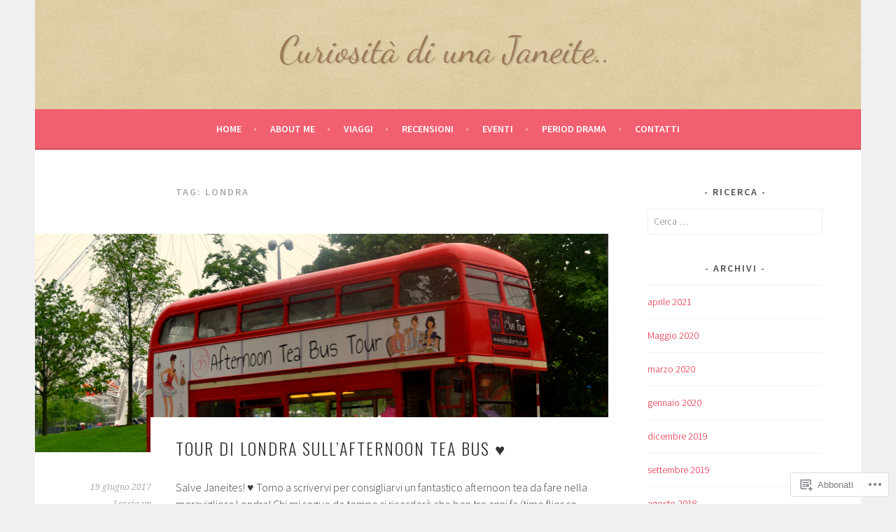

--- FILE ---
content_type: text/html; charset=UTF-8
request_url: https://curiositadiunajaneite.com/tag/londra/
body_size: 21391
content:
<!DOCTYPE html>
<html lang="it-IT">
<head>
<meta charset="UTF-8">
<meta name="viewport" content="width=device-width, initial-scale=1">
<link rel="profile" href="http://gmpg.org/xfn/11">
<link rel="pingback" href="https://curiositadiunajaneite.com/xmlrpc.php">
<title>Londra</title>
<meta name='robots' content='max-image-preview:large' />

<!-- Async WordPress.com Remote Login -->
<script id="wpcom_remote_login_js">
var wpcom_remote_login_extra_auth = '';
function wpcom_remote_login_remove_dom_node_id( element_id ) {
	var dom_node = document.getElementById( element_id );
	if ( dom_node ) { dom_node.parentNode.removeChild( dom_node ); }
}
function wpcom_remote_login_remove_dom_node_classes( class_name ) {
	var dom_nodes = document.querySelectorAll( '.' + class_name );
	for ( var i = 0; i < dom_nodes.length; i++ ) {
		dom_nodes[ i ].parentNode.removeChild( dom_nodes[ i ] );
	}
}
function wpcom_remote_login_final_cleanup() {
	wpcom_remote_login_remove_dom_node_classes( "wpcom_remote_login_msg" );
	wpcom_remote_login_remove_dom_node_id( "wpcom_remote_login_key" );
	wpcom_remote_login_remove_dom_node_id( "wpcom_remote_login_validate" );
	wpcom_remote_login_remove_dom_node_id( "wpcom_remote_login_js" );
	wpcom_remote_login_remove_dom_node_id( "wpcom_request_access_iframe" );
	wpcom_remote_login_remove_dom_node_id( "wpcom_request_access_styles" );
}

// Watch for messages back from the remote login
window.addEventListener( "message", function( e ) {
	if ( e.origin === "https://r-login.wordpress.com" ) {
		var data = {};
		try {
			data = JSON.parse( e.data );
		} catch( e ) {
			wpcom_remote_login_final_cleanup();
			return;
		}

		if ( data.msg === 'LOGIN' ) {
			// Clean up the login check iframe
			wpcom_remote_login_remove_dom_node_id( "wpcom_remote_login_key" );

			var id_regex = new RegExp( /^[0-9]+$/ );
			var token_regex = new RegExp( /^.*|.*|.*$/ );
			if (
				token_regex.test( data.token )
				&& id_regex.test( data.wpcomid )
			) {
				// We have everything we need to ask for a login
				var script = document.createElement( "script" );
				script.setAttribute( "id", "wpcom_remote_login_validate" );
				script.src = '/remote-login.php?wpcom_remote_login=validate'
					+ '&wpcomid=' + data.wpcomid
					+ '&token=' + encodeURIComponent( data.token )
					+ '&host=' + window.location.protocol
					+ '//' + window.location.hostname
					+ '&postid=852'
					+ '&is_singular=';
				document.body.appendChild( script );
			}

			return;
		}

		// Safari ITP, not logged in, so redirect
		if ( data.msg === 'LOGIN-REDIRECT' ) {
			window.location = 'https://wordpress.com/log-in?redirect_to=' + window.location.href;
			return;
		}

		// Safari ITP, storage access failed, remove the request
		if ( data.msg === 'LOGIN-REMOVE' ) {
			var css_zap = 'html { -webkit-transition: margin-top 1s; transition: margin-top 1s; } /* 9001 */ html { margin-top: 0 !important; } * html body { margin-top: 0 !important; } @media screen and ( max-width: 782px ) { html { margin-top: 0 !important; } * html body { margin-top: 0 !important; } }';
			var style_zap = document.createElement( 'style' );
			style_zap.type = 'text/css';
			style_zap.appendChild( document.createTextNode( css_zap ) );
			document.body.appendChild( style_zap );

			var e = document.getElementById( 'wpcom_request_access_iframe' );
			e.parentNode.removeChild( e );

			document.cookie = 'wordpress_com_login_access=denied; path=/; max-age=31536000';

			return;
		}

		// Safari ITP
		if ( data.msg === 'REQUEST_ACCESS' ) {
			console.log( 'request access: safari' );

			// Check ITP iframe enable/disable knob
			if ( wpcom_remote_login_extra_auth !== 'safari_itp_iframe' ) {
				return;
			}

			// If we are in a "private window" there is no ITP.
			var private_window = false;
			try {
				var opendb = window.openDatabase( null, null, null, null );
			} catch( e ) {
				private_window = true;
			}

			if ( private_window ) {
				console.log( 'private window' );
				return;
			}

			var iframe = document.createElement( 'iframe' );
			iframe.id = 'wpcom_request_access_iframe';
			iframe.setAttribute( 'scrolling', 'no' );
			iframe.setAttribute( 'sandbox', 'allow-storage-access-by-user-activation allow-scripts allow-same-origin allow-top-navigation-by-user-activation' );
			iframe.src = 'https://r-login.wordpress.com/remote-login.php?wpcom_remote_login=request_access&origin=' + encodeURIComponent( data.origin ) + '&wpcomid=' + encodeURIComponent( data.wpcomid );

			var css = 'html { -webkit-transition: margin-top 1s; transition: margin-top 1s; } /* 9001 */ html { margin-top: 46px !important; } * html body { margin-top: 46px !important; } @media screen and ( max-width: 660px ) { html { margin-top: 71px !important; } * html body { margin-top: 71px !important; } #wpcom_request_access_iframe { display: block; height: 71px !important; } } #wpcom_request_access_iframe { border: 0px; height: 46px; position: fixed; top: 0; left: 0; width: 100%; min-width: 100%; z-index: 99999; background: #23282d; } ';

			var style = document.createElement( 'style' );
			style.type = 'text/css';
			style.id = 'wpcom_request_access_styles';
			style.appendChild( document.createTextNode( css ) );
			document.body.appendChild( style );

			document.body.appendChild( iframe );
		}

		if ( data.msg === 'DONE' ) {
			wpcom_remote_login_final_cleanup();
		}
	}
}, false );

// Inject the remote login iframe after the page has had a chance to load
// more critical resources
window.addEventListener( "DOMContentLoaded", function( e ) {
	var iframe = document.createElement( "iframe" );
	iframe.style.display = "none";
	iframe.setAttribute( "scrolling", "no" );
	iframe.setAttribute( "id", "wpcom_remote_login_key" );
	iframe.src = "https://r-login.wordpress.com/remote-login.php"
		+ "?wpcom_remote_login=key"
		+ "&origin=aHR0cHM6Ly9jdXJpb3NpdGFkaXVuYWphbmVpdGUuY29t"
		+ "&wpcomid=123680162"
		+ "&time=" + Math.floor( Date.now() / 1000 );
	document.body.appendChild( iframe );
}, false );
</script>
<link rel='dns-prefetch' href='//s0.wp.com' />
<link rel='dns-prefetch' href='//fonts-api.wp.com' />
<link rel="alternate" type="application/rss+xml" title=" &raquo; Feed" href="https://curiositadiunajaneite.com/feed/" />
<link rel="alternate" type="application/rss+xml" title=" &raquo; Feed dei commenti" href="https://curiositadiunajaneite.com/comments/feed/" />
<link rel="alternate" type="application/rss+xml" title=" &raquo; Londra Feed del tag" href="https://curiositadiunajaneite.com/tag/londra/feed/" />
	<script type="text/javascript">
		/* <![CDATA[ */
		function addLoadEvent(func) {
			var oldonload = window.onload;
			if (typeof window.onload != 'function') {
				window.onload = func;
			} else {
				window.onload = function () {
					oldonload();
					func();
				}
			}
		}
		/* ]]> */
	</script>
	<style id='wp-emoji-styles-inline-css'>

	img.wp-smiley, img.emoji {
		display: inline !important;
		border: none !important;
		box-shadow: none !important;
		height: 1em !important;
		width: 1em !important;
		margin: 0 0.07em !important;
		vertical-align: -0.1em !important;
		background: none !important;
		padding: 0 !important;
	}
/*# sourceURL=wp-emoji-styles-inline-css */
</style>
<link crossorigin='anonymous' rel='stylesheet' id='all-css-2-1' href='/wp-content/plugins/gutenberg-core/v22.4.0/build/styles/block-library/style.min.css?m=1768935615i&cssminify=yes' type='text/css' media='all' />
<style id='wp-block-library-inline-css'>
.has-text-align-justify {
	text-align:justify;
}
.has-text-align-justify{text-align:justify;}

/*# sourceURL=wp-block-library-inline-css */
</style><style id='global-styles-inline-css'>
:root{--wp--preset--aspect-ratio--square: 1;--wp--preset--aspect-ratio--4-3: 4/3;--wp--preset--aspect-ratio--3-4: 3/4;--wp--preset--aspect-ratio--3-2: 3/2;--wp--preset--aspect-ratio--2-3: 2/3;--wp--preset--aspect-ratio--16-9: 16/9;--wp--preset--aspect-ratio--9-16: 9/16;--wp--preset--color--black: #000000;--wp--preset--color--cyan-bluish-gray: #abb8c3;--wp--preset--color--white: #ffffff;--wp--preset--color--pale-pink: #f78da7;--wp--preset--color--vivid-red: #cf2e2e;--wp--preset--color--luminous-vivid-orange: #ff6900;--wp--preset--color--luminous-vivid-amber: #fcb900;--wp--preset--color--light-green-cyan: #7bdcb5;--wp--preset--color--vivid-green-cyan: #00d084;--wp--preset--color--pale-cyan-blue: #8ed1fc;--wp--preset--color--vivid-cyan-blue: #0693e3;--wp--preset--color--vivid-purple: #9b51e0;--wp--preset--gradient--vivid-cyan-blue-to-vivid-purple: linear-gradient(135deg,rgb(6,147,227) 0%,rgb(155,81,224) 100%);--wp--preset--gradient--light-green-cyan-to-vivid-green-cyan: linear-gradient(135deg,rgb(122,220,180) 0%,rgb(0,208,130) 100%);--wp--preset--gradient--luminous-vivid-amber-to-luminous-vivid-orange: linear-gradient(135deg,rgb(252,185,0) 0%,rgb(255,105,0) 100%);--wp--preset--gradient--luminous-vivid-orange-to-vivid-red: linear-gradient(135deg,rgb(255,105,0) 0%,rgb(207,46,46) 100%);--wp--preset--gradient--very-light-gray-to-cyan-bluish-gray: linear-gradient(135deg,rgb(238,238,238) 0%,rgb(169,184,195) 100%);--wp--preset--gradient--cool-to-warm-spectrum: linear-gradient(135deg,rgb(74,234,220) 0%,rgb(151,120,209) 20%,rgb(207,42,186) 40%,rgb(238,44,130) 60%,rgb(251,105,98) 80%,rgb(254,248,76) 100%);--wp--preset--gradient--blush-light-purple: linear-gradient(135deg,rgb(255,206,236) 0%,rgb(152,150,240) 100%);--wp--preset--gradient--blush-bordeaux: linear-gradient(135deg,rgb(254,205,165) 0%,rgb(254,45,45) 50%,rgb(107,0,62) 100%);--wp--preset--gradient--luminous-dusk: linear-gradient(135deg,rgb(255,203,112) 0%,rgb(199,81,192) 50%,rgb(65,88,208) 100%);--wp--preset--gradient--pale-ocean: linear-gradient(135deg,rgb(255,245,203) 0%,rgb(182,227,212) 50%,rgb(51,167,181) 100%);--wp--preset--gradient--electric-grass: linear-gradient(135deg,rgb(202,248,128) 0%,rgb(113,206,126) 100%);--wp--preset--gradient--midnight: linear-gradient(135deg,rgb(2,3,129) 0%,rgb(40,116,252) 100%);--wp--preset--font-size--small: 13px;--wp--preset--font-size--medium: 20px;--wp--preset--font-size--large: 36px;--wp--preset--font-size--x-large: 42px;--wp--preset--font-family--albert-sans: 'Albert Sans', sans-serif;--wp--preset--font-family--alegreya: Alegreya, serif;--wp--preset--font-family--arvo: Arvo, serif;--wp--preset--font-family--bodoni-moda: 'Bodoni Moda', serif;--wp--preset--font-family--bricolage-grotesque: 'Bricolage Grotesque', sans-serif;--wp--preset--font-family--cabin: Cabin, sans-serif;--wp--preset--font-family--chivo: Chivo, sans-serif;--wp--preset--font-family--commissioner: Commissioner, sans-serif;--wp--preset--font-family--cormorant: Cormorant, serif;--wp--preset--font-family--courier-prime: 'Courier Prime', monospace;--wp--preset--font-family--crimson-pro: 'Crimson Pro', serif;--wp--preset--font-family--dm-mono: 'DM Mono', monospace;--wp--preset--font-family--dm-sans: 'DM Sans', sans-serif;--wp--preset--font-family--dm-serif-display: 'DM Serif Display', serif;--wp--preset--font-family--domine: Domine, serif;--wp--preset--font-family--eb-garamond: 'EB Garamond', serif;--wp--preset--font-family--epilogue: Epilogue, sans-serif;--wp--preset--font-family--fahkwang: Fahkwang, sans-serif;--wp--preset--font-family--figtree: Figtree, sans-serif;--wp--preset--font-family--fira-sans: 'Fira Sans', sans-serif;--wp--preset--font-family--fjalla-one: 'Fjalla One', sans-serif;--wp--preset--font-family--fraunces: Fraunces, serif;--wp--preset--font-family--gabarito: Gabarito, system-ui;--wp--preset--font-family--ibm-plex-mono: 'IBM Plex Mono', monospace;--wp--preset--font-family--ibm-plex-sans: 'IBM Plex Sans', sans-serif;--wp--preset--font-family--ibarra-real-nova: 'Ibarra Real Nova', serif;--wp--preset--font-family--instrument-serif: 'Instrument Serif', serif;--wp--preset--font-family--inter: Inter, sans-serif;--wp--preset--font-family--josefin-sans: 'Josefin Sans', sans-serif;--wp--preset--font-family--jost: Jost, sans-serif;--wp--preset--font-family--libre-baskerville: 'Libre Baskerville', serif;--wp--preset--font-family--libre-franklin: 'Libre Franklin', sans-serif;--wp--preset--font-family--literata: Literata, serif;--wp--preset--font-family--lora: Lora, serif;--wp--preset--font-family--merriweather: Merriweather, serif;--wp--preset--font-family--montserrat: Montserrat, sans-serif;--wp--preset--font-family--newsreader: Newsreader, serif;--wp--preset--font-family--noto-sans-mono: 'Noto Sans Mono', sans-serif;--wp--preset--font-family--nunito: Nunito, sans-serif;--wp--preset--font-family--open-sans: 'Open Sans', sans-serif;--wp--preset--font-family--overpass: Overpass, sans-serif;--wp--preset--font-family--pt-serif: 'PT Serif', serif;--wp--preset--font-family--petrona: Petrona, serif;--wp--preset--font-family--piazzolla: Piazzolla, serif;--wp--preset--font-family--playfair-display: 'Playfair Display', serif;--wp--preset--font-family--plus-jakarta-sans: 'Plus Jakarta Sans', sans-serif;--wp--preset--font-family--poppins: Poppins, sans-serif;--wp--preset--font-family--raleway: Raleway, sans-serif;--wp--preset--font-family--roboto: Roboto, sans-serif;--wp--preset--font-family--roboto-slab: 'Roboto Slab', serif;--wp--preset--font-family--rubik: Rubik, sans-serif;--wp--preset--font-family--rufina: Rufina, serif;--wp--preset--font-family--sora: Sora, sans-serif;--wp--preset--font-family--source-sans-3: 'Source Sans 3', sans-serif;--wp--preset--font-family--source-serif-4: 'Source Serif 4', serif;--wp--preset--font-family--space-mono: 'Space Mono', monospace;--wp--preset--font-family--syne: Syne, sans-serif;--wp--preset--font-family--texturina: Texturina, serif;--wp--preset--font-family--urbanist: Urbanist, sans-serif;--wp--preset--font-family--work-sans: 'Work Sans', sans-serif;--wp--preset--spacing--20: 0.44rem;--wp--preset--spacing--30: 0.67rem;--wp--preset--spacing--40: 1rem;--wp--preset--spacing--50: 1.5rem;--wp--preset--spacing--60: 2.25rem;--wp--preset--spacing--70: 3.38rem;--wp--preset--spacing--80: 5.06rem;--wp--preset--shadow--natural: 6px 6px 9px rgba(0, 0, 0, 0.2);--wp--preset--shadow--deep: 12px 12px 50px rgba(0, 0, 0, 0.4);--wp--preset--shadow--sharp: 6px 6px 0px rgba(0, 0, 0, 0.2);--wp--preset--shadow--outlined: 6px 6px 0px -3px rgb(255, 255, 255), 6px 6px rgb(0, 0, 0);--wp--preset--shadow--crisp: 6px 6px 0px rgb(0, 0, 0);}:where(body) { margin: 0; }:where(.is-layout-flex){gap: 0.5em;}:where(.is-layout-grid){gap: 0.5em;}body .is-layout-flex{display: flex;}.is-layout-flex{flex-wrap: wrap;align-items: center;}.is-layout-flex > :is(*, div){margin: 0;}body .is-layout-grid{display: grid;}.is-layout-grid > :is(*, div){margin: 0;}body{padding-top: 0px;padding-right: 0px;padding-bottom: 0px;padding-left: 0px;}:root :where(.wp-element-button, .wp-block-button__link){background-color: #32373c;border-width: 0;color: #fff;font-family: inherit;font-size: inherit;font-style: inherit;font-weight: inherit;letter-spacing: inherit;line-height: inherit;padding-top: calc(0.667em + 2px);padding-right: calc(1.333em + 2px);padding-bottom: calc(0.667em + 2px);padding-left: calc(1.333em + 2px);text-decoration: none;text-transform: inherit;}.has-black-color{color: var(--wp--preset--color--black) !important;}.has-cyan-bluish-gray-color{color: var(--wp--preset--color--cyan-bluish-gray) !important;}.has-white-color{color: var(--wp--preset--color--white) !important;}.has-pale-pink-color{color: var(--wp--preset--color--pale-pink) !important;}.has-vivid-red-color{color: var(--wp--preset--color--vivid-red) !important;}.has-luminous-vivid-orange-color{color: var(--wp--preset--color--luminous-vivid-orange) !important;}.has-luminous-vivid-amber-color{color: var(--wp--preset--color--luminous-vivid-amber) !important;}.has-light-green-cyan-color{color: var(--wp--preset--color--light-green-cyan) !important;}.has-vivid-green-cyan-color{color: var(--wp--preset--color--vivid-green-cyan) !important;}.has-pale-cyan-blue-color{color: var(--wp--preset--color--pale-cyan-blue) !important;}.has-vivid-cyan-blue-color{color: var(--wp--preset--color--vivid-cyan-blue) !important;}.has-vivid-purple-color{color: var(--wp--preset--color--vivid-purple) !important;}.has-black-background-color{background-color: var(--wp--preset--color--black) !important;}.has-cyan-bluish-gray-background-color{background-color: var(--wp--preset--color--cyan-bluish-gray) !important;}.has-white-background-color{background-color: var(--wp--preset--color--white) !important;}.has-pale-pink-background-color{background-color: var(--wp--preset--color--pale-pink) !important;}.has-vivid-red-background-color{background-color: var(--wp--preset--color--vivid-red) !important;}.has-luminous-vivid-orange-background-color{background-color: var(--wp--preset--color--luminous-vivid-orange) !important;}.has-luminous-vivid-amber-background-color{background-color: var(--wp--preset--color--luminous-vivid-amber) !important;}.has-light-green-cyan-background-color{background-color: var(--wp--preset--color--light-green-cyan) !important;}.has-vivid-green-cyan-background-color{background-color: var(--wp--preset--color--vivid-green-cyan) !important;}.has-pale-cyan-blue-background-color{background-color: var(--wp--preset--color--pale-cyan-blue) !important;}.has-vivid-cyan-blue-background-color{background-color: var(--wp--preset--color--vivid-cyan-blue) !important;}.has-vivid-purple-background-color{background-color: var(--wp--preset--color--vivid-purple) !important;}.has-black-border-color{border-color: var(--wp--preset--color--black) !important;}.has-cyan-bluish-gray-border-color{border-color: var(--wp--preset--color--cyan-bluish-gray) !important;}.has-white-border-color{border-color: var(--wp--preset--color--white) !important;}.has-pale-pink-border-color{border-color: var(--wp--preset--color--pale-pink) !important;}.has-vivid-red-border-color{border-color: var(--wp--preset--color--vivid-red) !important;}.has-luminous-vivid-orange-border-color{border-color: var(--wp--preset--color--luminous-vivid-orange) !important;}.has-luminous-vivid-amber-border-color{border-color: var(--wp--preset--color--luminous-vivid-amber) !important;}.has-light-green-cyan-border-color{border-color: var(--wp--preset--color--light-green-cyan) !important;}.has-vivid-green-cyan-border-color{border-color: var(--wp--preset--color--vivid-green-cyan) !important;}.has-pale-cyan-blue-border-color{border-color: var(--wp--preset--color--pale-cyan-blue) !important;}.has-vivid-cyan-blue-border-color{border-color: var(--wp--preset--color--vivid-cyan-blue) !important;}.has-vivid-purple-border-color{border-color: var(--wp--preset--color--vivid-purple) !important;}.has-vivid-cyan-blue-to-vivid-purple-gradient-background{background: var(--wp--preset--gradient--vivid-cyan-blue-to-vivid-purple) !important;}.has-light-green-cyan-to-vivid-green-cyan-gradient-background{background: var(--wp--preset--gradient--light-green-cyan-to-vivid-green-cyan) !important;}.has-luminous-vivid-amber-to-luminous-vivid-orange-gradient-background{background: var(--wp--preset--gradient--luminous-vivid-amber-to-luminous-vivid-orange) !important;}.has-luminous-vivid-orange-to-vivid-red-gradient-background{background: var(--wp--preset--gradient--luminous-vivid-orange-to-vivid-red) !important;}.has-very-light-gray-to-cyan-bluish-gray-gradient-background{background: var(--wp--preset--gradient--very-light-gray-to-cyan-bluish-gray) !important;}.has-cool-to-warm-spectrum-gradient-background{background: var(--wp--preset--gradient--cool-to-warm-spectrum) !important;}.has-blush-light-purple-gradient-background{background: var(--wp--preset--gradient--blush-light-purple) !important;}.has-blush-bordeaux-gradient-background{background: var(--wp--preset--gradient--blush-bordeaux) !important;}.has-luminous-dusk-gradient-background{background: var(--wp--preset--gradient--luminous-dusk) !important;}.has-pale-ocean-gradient-background{background: var(--wp--preset--gradient--pale-ocean) !important;}.has-electric-grass-gradient-background{background: var(--wp--preset--gradient--electric-grass) !important;}.has-midnight-gradient-background{background: var(--wp--preset--gradient--midnight) !important;}.has-small-font-size{font-size: var(--wp--preset--font-size--small) !important;}.has-medium-font-size{font-size: var(--wp--preset--font-size--medium) !important;}.has-large-font-size{font-size: var(--wp--preset--font-size--large) !important;}.has-x-large-font-size{font-size: var(--wp--preset--font-size--x-large) !important;}.has-albert-sans-font-family{font-family: var(--wp--preset--font-family--albert-sans) !important;}.has-alegreya-font-family{font-family: var(--wp--preset--font-family--alegreya) !important;}.has-arvo-font-family{font-family: var(--wp--preset--font-family--arvo) !important;}.has-bodoni-moda-font-family{font-family: var(--wp--preset--font-family--bodoni-moda) !important;}.has-bricolage-grotesque-font-family{font-family: var(--wp--preset--font-family--bricolage-grotesque) !important;}.has-cabin-font-family{font-family: var(--wp--preset--font-family--cabin) !important;}.has-chivo-font-family{font-family: var(--wp--preset--font-family--chivo) !important;}.has-commissioner-font-family{font-family: var(--wp--preset--font-family--commissioner) !important;}.has-cormorant-font-family{font-family: var(--wp--preset--font-family--cormorant) !important;}.has-courier-prime-font-family{font-family: var(--wp--preset--font-family--courier-prime) !important;}.has-crimson-pro-font-family{font-family: var(--wp--preset--font-family--crimson-pro) !important;}.has-dm-mono-font-family{font-family: var(--wp--preset--font-family--dm-mono) !important;}.has-dm-sans-font-family{font-family: var(--wp--preset--font-family--dm-sans) !important;}.has-dm-serif-display-font-family{font-family: var(--wp--preset--font-family--dm-serif-display) !important;}.has-domine-font-family{font-family: var(--wp--preset--font-family--domine) !important;}.has-eb-garamond-font-family{font-family: var(--wp--preset--font-family--eb-garamond) !important;}.has-epilogue-font-family{font-family: var(--wp--preset--font-family--epilogue) !important;}.has-fahkwang-font-family{font-family: var(--wp--preset--font-family--fahkwang) !important;}.has-figtree-font-family{font-family: var(--wp--preset--font-family--figtree) !important;}.has-fira-sans-font-family{font-family: var(--wp--preset--font-family--fira-sans) !important;}.has-fjalla-one-font-family{font-family: var(--wp--preset--font-family--fjalla-one) !important;}.has-fraunces-font-family{font-family: var(--wp--preset--font-family--fraunces) !important;}.has-gabarito-font-family{font-family: var(--wp--preset--font-family--gabarito) !important;}.has-ibm-plex-mono-font-family{font-family: var(--wp--preset--font-family--ibm-plex-mono) !important;}.has-ibm-plex-sans-font-family{font-family: var(--wp--preset--font-family--ibm-plex-sans) !important;}.has-ibarra-real-nova-font-family{font-family: var(--wp--preset--font-family--ibarra-real-nova) !important;}.has-instrument-serif-font-family{font-family: var(--wp--preset--font-family--instrument-serif) !important;}.has-inter-font-family{font-family: var(--wp--preset--font-family--inter) !important;}.has-josefin-sans-font-family{font-family: var(--wp--preset--font-family--josefin-sans) !important;}.has-jost-font-family{font-family: var(--wp--preset--font-family--jost) !important;}.has-libre-baskerville-font-family{font-family: var(--wp--preset--font-family--libre-baskerville) !important;}.has-libre-franklin-font-family{font-family: var(--wp--preset--font-family--libre-franklin) !important;}.has-literata-font-family{font-family: var(--wp--preset--font-family--literata) !important;}.has-lora-font-family{font-family: var(--wp--preset--font-family--lora) !important;}.has-merriweather-font-family{font-family: var(--wp--preset--font-family--merriweather) !important;}.has-montserrat-font-family{font-family: var(--wp--preset--font-family--montserrat) !important;}.has-newsreader-font-family{font-family: var(--wp--preset--font-family--newsreader) !important;}.has-noto-sans-mono-font-family{font-family: var(--wp--preset--font-family--noto-sans-mono) !important;}.has-nunito-font-family{font-family: var(--wp--preset--font-family--nunito) !important;}.has-open-sans-font-family{font-family: var(--wp--preset--font-family--open-sans) !important;}.has-overpass-font-family{font-family: var(--wp--preset--font-family--overpass) !important;}.has-pt-serif-font-family{font-family: var(--wp--preset--font-family--pt-serif) !important;}.has-petrona-font-family{font-family: var(--wp--preset--font-family--petrona) !important;}.has-piazzolla-font-family{font-family: var(--wp--preset--font-family--piazzolla) !important;}.has-playfair-display-font-family{font-family: var(--wp--preset--font-family--playfair-display) !important;}.has-plus-jakarta-sans-font-family{font-family: var(--wp--preset--font-family--plus-jakarta-sans) !important;}.has-poppins-font-family{font-family: var(--wp--preset--font-family--poppins) !important;}.has-raleway-font-family{font-family: var(--wp--preset--font-family--raleway) !important;}.has-roboto-font-family{font-family: var(--wp--preset--font-family--roboto) !important;}.has-roboto-slab-font-family{font-family: var(--wp--preset--font-family--roboto-slab) !important;}.has-rubik-font-family{font-family: var(--wp--preset--font-family--rubik) !important;}.has-rufina-font-family{font-family: var(--wp--preset--font-family--rufina) !important;}.has-sora-font-family{font-family: var(--wp--preset--font-family--sora) !important;}.has-source-sans-3-font-family{font-family: var(--wp--preset--font-family--source-sans-3) !important;}.has-source-serif-4-font-family{font-family: var(--wp--preset--font-family--source-serif-4) !important;}.has-space-mono-font-family{font-family: var(--wp--preset--font-family--space-mono) !important;}.has-syne-font-family{font-family: var(--wp--preset--font-family--syne) !important;}.has-texturina-font-family{font-family: var(--wp--preset--font-family--texturina) !important;}.has-urbanist-font-family{font-family: var(--wp--preset--font-family--urbanist) !important;}.has-work-sans-font-family{font-family: var(--wp--preset--font-family--work-sans) !important;}
/*# sourceURL=global-styles-inline-css */
</style>

<style id='classic-theme-styles-inline-css'>
.wp-block-button__link{background-color:#32373c;border-radius:9999px;box-shadow:none;color:#fff;font-size:1.125em;padding:calc(.667em + 2px) calc(1.333em + 2px);text-decoration:none}.wp-block-file__button{background:#32373c;color:#fff}.wp-block-accordion-heading{margin:0}.wp-block-accordion-heading__toggle{background-color:inherit!important;color:inherit!important}.wp-block-accordion-heading__toggle:not(:focus-visible){outline:none}.wp-block-accordion-heading__toggle:focus,.wp-block-accordion-heading__toggle:hover{background-color:inherit!important;border:none;box-shadow:none;color:inherit;padding:var(--wp--preset--spacing--20,1em) 0;text-decoration:none}.wp-block-accordion-heading__toggle:focus-visible{outline:auto;outline-offset:0}
/*# sourceURL=/wp-content/plugins/gutenberg-core/v22.4.0/build/styles/block-library/classic.min.css */
</style>
<link crossorigin='anonymous' rel='stylesheet' id='all-css-4-1' href='/_static/??-eJx9jUsOwjAMRC+EY6UgCAvEWZrEKoG4jWq3hduTLvisurFG1nszuBQIQ6/UK5Y8dakXDIPPQ3gINsY6Y0ESl0ww0mwOGJPolwDRVyYTRHb4V8QT/LpGqn8ura4EU0wtZeKKbWlLih1p1eWTQem5rZQ6A96XkUSgXk4Tg97qlqzelS/26KzbN835dH8DjlpbIA==&cssminify=yes' type='text/css' media='all' />
<link rel='stylesheet' id='sela-fonts-css' href='https://fonts-api.wp.com/css?family=Source+Sans+Pro%3A300%2C300italic%2C400%2C400italic%2C600%7CDroid+Serif%3A400%2C400italic%7COswald%3A300%2C400&#038;subset=latin%2Clatin-ext' media='all' />
<link crossorigin='anonymous' rel='stylesheet' id='all-css-6-1' href='/_static/??-eJyFjcEKwkAMRH/Idai21Iv4KdKGULdussHsUvx7rfTgQfA2A+/NYLFAWQtrgdRgqU5RHTMXG+i+dUjOimtUwsTKj/g2/Hfck/sOX6PlxsIOqyOc0wAvz8R/qfXqQ4bFKMvKX+Tc9N3xcGr7pp1fVr9EIA==&cssminify=yes' type='text/css' media='all' />
<style id='sela-style-inline-css'>
.site-branding { background-image: url(https://curiositadiunajaneite.com/wp-content/uploads/2017/02/cropped-header11.png); }
/*# sourceURL=sela-style-inline-css */
</style>
<style id='jetpack_facebook_likebox-inline-css'>
.widget_facebook_likebox {
	overflow: hidden;
}

/*# sourceURL=/wp-content/mu-plugins/jetpack-plugin/moon/modules/widgets/facebook-likebox/style.css */
</style>
<link crossorigin='anonymous' rel='stylesheet' id='all-css-8-1' href='/_static/??-eJzTLy/QTc7PK0nNK9HPLdUtyClNz8wr1i9KTcrJTwcy0/WTi5G5ekCujj52Temp+bo5+cmJJZn5eSgc3bScxMwikFb7XFtDE1NLExMLc0OTLACohS2q&cssminify=yes' type='text/css' media='all' />
<link crossorigin='anonymous' rel='stylesheet' id='print-css-9-1' href='/wp-content/mu-plugins/global-print/global-print.css?m=1465851035i&cssminify=yes' type='text/css' media='print' />
<style id='jetpack-global-styles-frontend-style-inline-css'>
:root { --font-headings: unset; --font-base: unset; --font-headings-default: -apple-system,BlinkMacSystemFont,"Segoe UI",Roboto,Oxygen-Sans,Ubuntu,Cantarell,"Helvetica Neue",sans-serif; --font-base-default: -apple-system,BlinkMacSystemFont,"Segoe UI",Roboto,Oxygen-Sans,Ubuntu,Cantarell,"Helvetica Neue",sans-serif;}
/*# sourceURL=jetpack-global-styles-frontend-style-inline-css */
</style>
<link crossorigin='anonymous' rel='stylesheet' id='all-css-12-1' href='/wp-content/themes/h4/global.css?m=1420737423i&cssminify=yes' type='text/css' media='all' />
<script type="text/javascript" id="wpcom-actionbar-placeholder-js-extra">
/* <![CDATA[ */
var actionbardata = {"siteID":"123680162","postID":"0","siteURL":"https://curiositadiunajaneite.com","xhrURL":"https://curiositadiunajaneite.com/wp-admin/admin-ajax.php","nonce":"517de47012","isLoggedIn":"","statusMessage":"","subsEmailDefault":"instantly","proxyScriptUrl":"https://s0.wp.com/wp-content/js/wpcom-proxy-request.js?m=1513050504i&amp;ver=20211021","i18n":{"followedText":"I nuovi articoli del sito saranno visibili sul tuo \u003Ca href=\"https://wordpress.com/reader\"\u003EReader\u003C/a\u003E","foldBar":"Riduci la barra","unfoldBar":"Espandi la barra","shortLinkCopied":"Shortlink copiato negli appunti."}};
//# sourceURL=wpcom-actionbar-placeholder-js-extra
/* ]]> */
</script>
<script type="text/javascript" id="jetpack-mu-wpcom-settings-js-before">
/* <![CDATA[ */
var JETPACK_MU_WPCOM_SETTINGS = {"assetsUrl":"https://s0.wp.com/wp-content/mu-plugins/jetpack-mu-wpcom-plugin/moon/jetpack_vendor/automattic/jetpack-mu-wpcom/src/build/"};
//# sourceURL=jetpack-mu-wpcom-settings-js-before
/* ]]> */
</script>
<script crossorigin='anonymous' type='text/javascript'  src='/_static/??-eJzTLy/QTc7PK0nNK9HPKtYvyinRLSjKr6jUyyrW0QfKZeYl55SmpBaDJLMKS1OLKqGUXm5mHkFFurmZ6UWJJalQxfa5tobmRgamxgZmFpZZACbyLJI='></script>
<script type="text/javascript" id="rlt-proxy-js-after">
/* <![CDATA[ */
	rltInitialize( {"token":null,"iframeOrigins":["https:\/\/widgets.wp.com"]} );
//# sourceURL=rlt-proxy-js-after
/* ]]> */
</script>
<link rel="EditURI" type="application/rsd+xml" title="RSD" href="https://curiositadiunajaneite.wordpress.com/xmlrpc.php?rsd" />
<meta name="generator" content="WordPress.com" />

<!-- Jetpack Open Graph Tags -->
<meta property="og:type" content="website" />
<meta property="og:title" content="Londra" />
<meta property="og:url" content="https://curiositadiunajaneite.com/tag/londra/" />
<meta property="og:image" content="https://curiositadiunajaneite.com/wp-content/uploads/2020/04/wp-1585855774126.png?w=200" />
<meta property="og:image:width" content="200" />
<meta property="og:image:height" content="200" />
<meta property="og:image:alt" content="" />
<meta property="og:locale" content="it_IT" />

<!-- End Jetpack Open Graph Tags -->
<link rel="search" type="application/opensearchdescription+xml" href="https://curiositadiunajaneite.com/osd.xml" title="" />
<link rel="search" type="application/opensearchdescription+xml" href="https://s1.wp.com/opensearch.xml" title="WordPress.com" />
<meta name="description" content="Post su Londra scritto da Curiositadiunajaneite" />
<link rel="icon" href="https://curiositadiunajaneite.com/wp-content/uploads/2020/04/wp-1585855774126.png?w=32" sizes="32x32" />
<link rel="icon" href="https://curiositadiunajaneite.com/wp-content/uploads/2020/04/wp-1585855774126.png?w=192" sizes="192x192" />
<link rel="apple-touch-icon" href="https://curiositadiunajaneite.com/wp-content/uploads/2020/04/wp-1585855774126.png?w=180" />
<meta name="msapplication-TileImage" content="https://curiositadiunajaneite.com/wp-content/uploads/2020/04/wp-1585855774126.png?w=270" />
<link crossorigin='anonymous' rel='stylesheet' id='all-css-0-3' href='/_static/??-eJydzMEKwkAMBNAfcg3VSr2InyJtGsq22U1osiz+vS2oZ/E2MwwPqgaU7JQdUgnKZYrZYCbXHpd3hySS4REzwsCCi4HVqLQe0ewAvwtJxsJkgP0qxYi/p8/wL1jjOJEbuGhQsS2ZP5l27p5uTXc5n65t17TzC87EWdk=&cssminify=yes' type='text/css' media='all' />
</head>

<body class="archive tag tag-londra tag-150777 wp-theme-pubsela customizer-styles-applied not-multi-author display-header-text jetpack-reblog-enabled">
<div id="page" class="hfeed site">
	<header id="masthead" class="site-header" role="banner">
		<a class="skip-link screen-reader-text" href="#content" title="Vai al contenuto">Vai al contenuto</a>

		<div class="site-branding">
			<a href="https://curiositadiunajaneite.com/" class="site-logo-link" rel="home" itemprop="url"></a>			<h1 class="site-title"><a href="https://curiositadiunajaneite.com/" title="" rel="home"></a></h1>
					</div><!-- .site-branding -->

		<nav id="site-navigation" class="main-navigation" role="navigation">
			<button class="menu-toggle" aria-controls="menu" aria-expanded="false">Menu</button>
			<div class="menu-primary-container"><ul id="menu-primary" class="menu"><li id="menu-item-12" class="menu-item menu-item-type-custom menu-item-object-custom menu-item-12"><a href="https://curiositadiunajaneite.wordpress.com/">Home</a></li>
<li id="menu-item-13" class="menu-item menu-item-type-post_type menu-item-object-page menu-item-13"><a href="https://curiositadiunajaneite.com/informazioni/">About me</a></li>
<li id="menu-item-576" class="menu-item menu-item-type-taxonomy menu-item-object-category menu-item-576"><a href="https://curiositadiunajaneite.com/category/viaggi/">Viaggi</a></li>
<li id="menu-item-583" class="menu-item menu-item-type-taxonomy menu-item-object-category menu-item-583"><a href="https://curiositadiunajaneite.com/category/recensioni/">Recensioni</a></li>
<li id="menu-item-1264" class="menu-item menu-item-type-taxonomy menu-item-object-category menu-item-1264"><a href="https://curiositadiunajaneite.com/category/eventi/">Eventi</a></li>
<li id="menu-item-1014" class="menu-item menu-item-type-taxonomy menu-item-object-post_tag menu-item-1014"><a href="https://curiositadiunajaneite.com/tag/period-drama/">Period Drama</a></li>
<li id="menu-item-14" class="menu-item menu-item-type-post_type menu-item-object-page menu-item-14"><a href="https://curiositadiunajaneite.com/contatti/">Contatti</a></li>
</ul></div>		</nav><!-- #site-navigation -->
	</header><!-- #masthead -->

	<div id="content" class="site-content">

	<section id="primary" class="content-area">
		<main id="main" class="site-main" role="main">

		
			<header class="page-header">
				<h1 class="page-title">Tag: <span>Londra</span></h1>			</header><!-- .page-header -->

						
				
<article id="post-852" class="post-852 post type-post status-publish format-standard has-post-thumbnail hentry category-viaggi tag-afternoon-tea tag-bb-bakery tag-te tag-afternoonteabus tag-england tag-inghilterra tag-london tag-londra tag-tea tag-travel tag-viaggiare tag-viaggio with-featured-image">

	
	<div class="post-thumbnail">
		<a href="https://curiositadiunajaneite.com/2017/06/19/tour-di-londra-sullafternoon-tea-bus-%e2%99%a5/">
		 <img width="820" height="312" src="https://curiositadiunajaneite.com/wp-content/uploads/2017/06/dsc_0193.jpg?w=820&amp;h=312&amp;crop=1" class="attachment-post-thumbnail size-post-thumbnail wp-post-image" alt="" decoding="async" srcset="https://curiositadiunajaneite.com/wp-content/uploads/2017/06/dsc_0193.jpg?w=820&amp;h=312&amp;crop=1 820w, https://curiositadiunajaneite.com/wp-content/uploads/2017/06/dsc_0193.jpg?w=1640&amp;h=624&amp;crop=1 1640w, https://curiositadiunajaneite.com/wp-content/uploads/2017/06/dsc_0193.jpg?w=150&amp;h=57&amp;crop=1 150w, https://curiositadiunajaneite.com/wp-content/uploads/2017/06/dsc_0193.jpg?w=300&amp;h=114&amp;crop=1 300w, https://curiositadiunajaneite.com/wp-content/uploads/2017/06/dsc_0193.jpg?w=768&amp;h=292&amp;crop=1 768w, https://curiositadiunajaneite.com/wp-content/uploads/2017/06/dsc_0193.jpg?w=1024&amp;h=390&amp;crop=1 1024w, https://curiositadiunajaneite.com/wp-content/uploads/2017/06/dsc_0193.jpg?w=1440&amp;h=548&amp;crop=1 1440w" sizes="(max-width: 820px) 100vw, 820px" data-attachment-id="851" data-permalink="https://curiositadiunajaneite.com/dsc_0193/" data-orig-file="https://curiositadiunajaneite.com/wp-content/uploads/2017/06/dsc_0193.jpg" data-orig-size="3072,3072" data-comments-opened="1" data-image-meta="{&quot;aperture&quot;:&quot;5.6&quot;,&quot;credit&quot;:&quot;&quot;,&quot;camera&quot;:&quot;NIKON D3100&quot;,&quot;caption&quot;:&quot;&quot;,&quot;created_timestamp&quot;:&quot;1401125851&quot;,&quot;copyright&quot;:&quot;&quot;,&quot;focal_length&quot;:&quot;24&quot;,&quot;iso&quot;:&quot;180&quot;,&quot;shutter_speed&quot;:&quot;0.008&quot;,&quot;title&quot;:&quot;&quot;,&quot;orientation&quot;:&quot;1&quot;}" data-image-title="DSC_0193" data-image-description="" data-image-caption="" data-medium-file="https://curiositadiunajaneite.com/wp-content/uploads/2017/06/dsc_0193.jpg?w=300" data-large-file="https://curiositadiunajaneite.com/wp-content/uploads/2017/06/dsc_0193.jpg?w=620" />		</a>
	</div>

	
	<header class="entry-header ">
					<h1 class="entry-title"><a href=" https://curiositadiunajaneite.com/2017/06/19/tour-di-londra-sullafternoon-tea-bus-%e2%99%a5/" rel="bookmark">Tour di Londra sull&#8217;Afternoon Tea Bus&nbsp;♥</a></h1>			</header><!-- .entry-header -->

	<div class="entry-body">

				<div class="entry-meta">
			<span class="date"><a href="https://curiositadiunajaneite.com/2017/06/19/tour-di-londra-sullafternoon-tea-bus-%e2%99%a5/" title="Permalink a Tour di Londra sull&#8217;Afternoon Tea Bus&nbsp;♥" rel="bookmark"><time class="entry-date published" datetime="2017-06-19T22:25:20+02:00">19 giugno 2017</time><time class="updated" datetime="2018-04-22T12:57:16+02:00">22 aprile 2018</time></a></span><span class="comments-link"><a href="https://curiositadiunajaneite.com/2017/06/19/tour-di-londra-sullafternoon-tea-bus-%e2%99%a5/#respond">Lascia un commento</a></span>		</div><!-- .entry-meta -->
		
				<div class="entry-content">
			<p>Salve Janeites! ♥ Torno a scrivervi per consigliarvi un fantastico afternoon tea da fare nella meravigliosa Londra! Chi mi segue da tempo si ricorderà che ben tre anni fa (time flies so quickly), ho visitato per la prima volta la capitale inglese e me ne sono innamorata! Durante quel primo viaggio non solo ho visitato &hellip; <a href="https://curiositadiunajaneite.com/2017/06/19/tour-di-londra-sullafternoon-tea-bus-%e2%99%a5/" class="more-link">Leggi tutto <span class="screen-reader-text">Tour di Londra sull&#8217;Afternoon Tea Bus&nbsp;♥</span></a></p>					</div><!-- .entry-content -->
		
		
			</div><!-- .entry-body -->

</article><!-- #post-## -->

			
				
<article id="post-634" class="post-634 post type-post status-publish format-standard has-post-thumbnail hentry category-viaggi tag-aladdin tag-british tag-england tag-inghilterra tag-london tag-londra tag-musical tag-prince-edward-theatre tag-tea tag-the-kensington-hotel tag-travel tag-viaggiare tag-viaggio with-featured-image">

	
	<div class="post-thumbnail">
		<a href="https://curiositadiunajaneite.com/2017/05/28/3-avventure-disney-da-vivere-a-londra-%e2%99%a5/">
		 <img width="820" height="312" src="https://curiositadiunajaneite.com/wp-content/uploads/2017/05/img_20170524_132837.jpg?w=820&amp;h=312&amp;crop=1" class="attachment-post-thumbnail size-post-thumbnail wp-post-image" alt="" decoding="async" loading="lazy" srcset="https://curiositadiunajaneite.com/wp-content/uploads/2017/05/img_20170524_132837.jpg?w=820&amp;h=312&amp;crop=1 820w, https://curiositadiunajaneite.com/wp-content/uploads/2017/05/img_20170524_132837.jpg?w=1640&amp;h=624&amp;crop=1 1640w, https://curiositadiunajaneite.com/wp-content/uploads/2017/05/img_20170524_132837.jpg?w=150&amp;h=57&amp;crop=1 150w, https://curiositadiunajaneite.com/wp-content/uploads/2017/05/img_20170524_132837.jpg?w=300&amp;h=114&amp;crop=1 300w, https://curiositadiunajaneite.com/wp-content/uploads/2017/05/img_20170524_132837.jpg?w=768&amp;h=292&amp;crop=1 768w, https://curiositadiunajaneite.com/wp-content/uploads/2017/05/img_20170524_132837.jpg?w=1024&amp;h=390&amp;crop=1 1024w, https://curiositadiunajaneite.com/wp-content/uploads/2017/05/img_20170524_132837.jpg?w=1440&amp;h=548&amp;crop=1 1440w" sizes="(max-width: 820px) 100vw, 820px" data-attachment-id="717" data-permalink="https://curiositadiunajaneite.com/2017/05/28/3-avventure-disney-da-vivere-a-londra-%e2%99%a5/img_20170524_132837/#main" data-orig-file="https://curiositadiunajaneite.com/wp-content/uploads/2017/05/img_20170524_132837.jpg" data-orig-size="4000,3000" data-comments-opened="1" data-image-meta="{&quot;aperture&quot;:&quot;0&quot;,&quot;credit&quot;:&quot;&quot;,&quot;camera&quot;:&quot;&quot;,&quot;caption&quot;:&quot;&quot;,&quot;created_timestamp&quot;:&quot;0&quot;,&quot;copyright&quot;:&quot;&quot;,&quot;focal_length&quot;:&quot;0&quot;,&quot;iso&quot;:&quot;0&quot;,&quot;shutter_speed&quot;:&quot;0&quot;,&quot;title&quot;:&quot;&quot;,&quot;orientation&quot;:&quot;0&quot;}" data-image-title="IMG_20170524_132837" data-image-description="" data-image-caption="" data-medium-file="https://curiositadiunajaneite.com/wp-content/uploads/2017/05/img_20170524_132837.jpg?w=300" data-large-file="https://curiositadiunajaneite.com/wp-content/uploads/2017/05/img_20170524_132837.jpg?w=620" />		</a>
	</div>

	
	<header class="entry-header ">
					<h1 class="entry-title"><a href=" https://curiositadiunajaneite.com/2017/05/28/3-avventure-disney-da-vivere-a-londra-%e2%99%a5/" rel="bookmark">3 AVVENTURE DISNEY DA VIVERE A LONDRA!&nbsp;♥</a></h1>			</header><!-- .entry-header -->

	<div class="entry-body">

				<div class="entry-meta">
			<span class="date"><a href="https://curiositadiunajaneite.com/2017/05/28/3-avventure-disney-da-vivere-a-londra-%e2%99%a5/" title="Permalink a 3 AVVENTURE DISNEY DA VIVERE A LONDRA!&nbsp;♥" rel="bookmark"><time class="entry-date published" datetime="2017-05-28T09:32:54+02:00">28 Maggio 2017</time><time class="updated" datetime="2018-04-22T12:57:58+02:00">22 aprile 2018</time></a></span><span class="comments-link"><a href="https://curiositadiunajaneite.com/2017/05/28/3-avventure-disney-da-vivere-a-londra-%e2%99%a5/#respond">Lascia un commento</a></span>		</div><!-- .entry-meta -->
		
				<div class="entry-content">
			<p>Salve Janeites! ♥ Benvenuti nella nuovissima versione del mio blog! In questo articolo vi consiglierò 3 avventure Disney da vivere nella capitale inglese. 1. Peter Pan Forse non è la prima volta che visitate la città e ammirate il Big Ben, ma potreste aver dimenticato che questo famoso monumento fa da sfondo ad una delle &hellip; <a href="https://curiositadiunajaneite.com/2017/05/28/3-avventure-disney-da-vivere-a-londra-%e2%99%a5/" class="more-link">Leggi tutto <span class="screen-reader-text">3 AVVENTURE DISNEY DA VIVERE A LONDRA!&nbsp;♥</span></a></p>					</div><!-- .entry-content -->
		
		
			</div><!-- .entry-body -->

</article><!-- #post-## -->

			
			
		
		</main><!-- #main -->
	</section><!-- #primary -->

	<div id="secondary" class="widget-area sidebar-widget-area" role="complementary">
		<aside id="search-1" class="widget widget_search"><h3 class="widget-title">Ricerca</h3><form role="search" method="get" class="search-form" action="https://curiositadiunajaneite.com/">
				<label>
					<span class="screen-reader-text">Ricerca per:</span>
					<input type="search" class="search-field" placeholder="Cerca &hellip;" value="" name="s" />
				</label>
				<input type="submit" class="search-submit" value="Cerca" />
			</form></aside><aside id="archives-1" class="widget widget_archive"><h3 class="widget-title">Archivi</h3>
			<ul>
					<li><a href='https://curiositadiunajaneite.com/2021/04/'>aprile 2021</a></li>
	<li><a href='https://curiositadiunajaneite.com/2020/05/'>Maggio 2020</a></li>
	<li><a href='https://curiositadiunajaneite.com/2020/03/'>marzo 2020</a></li>
	<li><a href='https://curiositadiunajaneite.com/2020/01/'>gennaio 2020</a></li>
	<li><a href='https://curiositadiunajaneite.com/2019/12/'>dicembre 2019</a></li>
	<li><a href='https://curiositadiunajaneite.com/2019/09/'>settembre 2019</a></li>
	<li><a href='https://curiositadiunajaneite.com/2018/08/'>agosto 2018</a></li>
	<li><a href='https://curiositadiunajaneite.com/2018/07/'>luglio 2018</a></li>
	<li><a href='https://curiositadiunajaneite.com/2018/05/'>Maggio 2018</a></li>
	<li><a href='https://curiositadiunajaneite.com/2018/04/'>aprile 2018</a></li>
	<li><a href='https://curiositadiunajaneite.com/2018/03/'>marzo 2018</a></li>
	<li><a href='https://curiositadiunajaneite.com/2017/12/'>dicembre 2017</a></li>
	<li><a href='https://curiositadiunajaneite.com/2017/07/'>luglio 2017</a></li>
	<li><a href='https://curiositadiunajaneite.com/2017/06/'>giugno 2017</a></li>
	<li><a href='https://curiositadiunajaneite.com/2017/05/'>Maggio 2017</a></li>
	<li><a href='https://curiositadiunajaneite.com/2016/11/'>novembre 2016</a></li>
	<li><a href='https://curiositadiunajaneite.com/2016/06/'>giugno 2016</a></li>
	<li><a href='https://curiositadiunajaneite.com/2015/09/'>settembre 2015</a></li>
	<li><a href='https://curiositadiunajaneite.com/2015/03/'>marzo 2015</a></li>
	<li><a href='https://curiositadiunajaneite.com/2015/01/'>gennaio 2015</a></li>
	<li><a href='https://curiositadiunajaneite.com/2014/12/'>dicembre 2014</a></li>
	<li><a href='https://curiositadiunajaneite.com/2014/11/'>novembre 2014</a></li>
	<li><a href='https://curiositadiunajaneite.com/2014/10/'>ottobre 2014</a></li>
	<li><a href='https://curiositadiunajaneite.com/2014/09/'>settembre 2014</a></li>
	<li><a href='https://curiositadiunajaneite.com/2014/06/'>giugno 2014</a></li>
	<li><a href='https://curiositadiunajaneite.com/2014/05/'>Maggio 2014</a></li>
	<li><a href='https://curiositadiunajaneite.com/2013/12/'>dicembre 2013</a></li>
	<li><a href='https://curiositadiunajaneite.com/2013/10/'>ottobre 2013</a></li>
			</ul>

			</aside><aside id="top-posts-3" class="widget widget_top-posts"><h3 class="widget-title">Articoli preferiti da voi ♥</h3><div class='widgets-grid-layout no-grav'>
<div class="widget-grid-view-image"><a href="https://curiositadiunajaneite.com/2018/03/03/visita-al-jane-austen-centre-a-bath-%e2%99%a5/" title="Visita al Jane Austen Centre a Bath! ♥" class="bump-view" data-bump-view="tp"><img loading="lazy" width="200" height="200" src="https://i0.wp.com/curiositadiunajaneite.com/wp-content/uploads/2018/03/img_20180210_134232.jpg?fit=1200%2C900&#038;ssl=1&#038;resize=200%2C200" srcset="https://i0.wp.com/curiositadiunajaneite.com/wp-content/uploads/2018/03/img_20180210_134232.jpg?fit=1200%2C900&amp;ssl=1&amp;resize=200%2C200 1x, https://i0.wp.com/curiositadiunajaneite.com/wp-content/uploads/2018/03/img_20180210_134232.jpg?fit=1200%2C900&amp;ssl=1&amp;resize=300%2C300 1.5x, https://i0.wp.com/curiositadiunajaneite.com/wp-content/uploads/2018/03/img_20180210_134232.jpg?fit=1200%2C900&amp;ssl=1&amp;resize=400%2C400 2x, https://i0.wp.com/curiositadiunajaneite.com/wp-content/uploads/2018/03/img_20180210_134232.jpg?fit=1200%2C900&amp;ssl=1&amp;resize=600%2C600 3x, https://i0.wp.com/curiositadiunajaneite.com/wp-content/uploads/2018/03/img_20180210_134232.jpg?fit=1200%2C900&amp;ssl=1&amp;resize=800%2C800 4x" alt="Visita al Jane Austen Centre a Bath! ♥" data-pin-nopin="true"/></a></div><div class="widget-grid-view-image"><a href="https://curiositadiunajaneite.com/2018/04/03/un-giorno-a-netherfield-%e2%99%a5/" title="Un giorno a Netherfield..♥" class="bump-view" data-bump-view="tp"><img loading="lazy" width="200" height="200" src="https://i0.wp.com/curiositadiunajaneite.com/wp-content/uploads/2018/04/img_20180222_130153.jpg?fit=1200%2C900&#038;ssl=1&#038;resize=200%2C200" srcset="https://i0.wp.com/curiositadiunajaneite.com/wp-content/uploads/2018/04/img_20180222_130153.jpg?fit=1200%2C900&amp;ssl=1&amp;resize=200%2C200 1x, https://i0.wp.com/curiositadiunajaneite.com/wp-content/uploads/2018/04/img_20180222_130153.jpg?fit=1200%2C900&amp;ssl=1&amp;resize=300%2C300 1.5x, https://i0.wp.com/curiositadiunajaneite.com/wp-content/uploads/2018/04/img_20180222_130153.jpg?fit=1200%2C900&amp;ssl=1&amp;resize=400%2C400 2x, https://i0.wp.com/curiositadiunajaneite.com/wp-content/uploads/2018/04/img_20180222_130153.jpg?fit=1200%2C900&amp;ssl=1&amp;resize=600%2C600 3x, https://i0.wp.com/curiositadiunajaneite.com/wp-content/uploads/2018/04/img_20180222_130153.jpg?fit=1200%2C900&amp;ssl=1&amp;resize=800%2C800 4x" alt="Un giorno a Netherfield..♥" data-pin-nopin="true"/></a></div><div class="widget-grid-view-image"><a href="https://curiositadiunajaneite.com/2018/04/28/7-luoghi-meno-conosciuti-da-visitare-ad-oxford/" title="7 luoghi (meno conosciuti) da visitare ad Oxford!" class="bump-view" data-bump-view="tp"><img loading="lazy" width="200" height="200" src="https://i0.wp.com/curiositadiunajaneite.com/wp-content/uploads/2018/04/img_20180215_140737.jpg?fit=1200%2C900&#038;ssl=1&#038;resize=200%2C200" srcset="https://i0.wp.com/curiositadiunajaneite.com/wp-content/uploads/2018/04/img_20180215_140737.jpg?fit=1200%2C900&amp;ssl=1&amp;resize=200%2C200 1x, https://i0.wp.com/curiositadiunajaneite.com/wp-content/uploads/2018/04/img_20180215_140737.jpg?fit=1200%2C900&amp;ssl=1&amp;resize=300%2C300 1.5x, https://i0.wp.com/curiositadiunajaneite.com/wp-content/uploads/2018/04/img_20180215_140737.jpg?fit=1200%2C900&amp;ssl=1&amp;resize=400%2C400 2x, https://i0.wp.com/curiositadiunajaneite.com/wp-content/uploads/2018/04/img_20180215_140737.jpg?fit=1200%2C900&amp;ssl=1&amp;resize=600%2C600 3x, https://i0.wp.com/curiositadiunajaneite.com/wp-content/uploads/2018/04/img_20180215_140737.jpg?fit=1200%2C900&amp;ssl=1&amp;resize=800%2C800 4x" alt="7 luoghi (meno conosciuti) da visitare ad Oxford!" data-pin-nopin="true"/></a></div><div class="widget-grid-view-image"><a href="https://curiositadiunajaneite.com/2018/05/16/visita-al-cottage-piu-fiabesco-dinghilterra-%e2%99%a5/" title="Visita al cottage più fiabesco d&#039;Inghilterra ♥" class="bump-view" data-bump-view="tp"><img loading="lazy" width="200" height="200" src="https://i0.wp.com/curiositadiunajaneite.com/wp-content/uploads/2018/05/img_20180131_125822.jpg?fit=1200%2C900&#038;ssl=1&#038;resize=200%2C200" srcset="https://i0.wp.com/curiositadiunajaneite.com/wp-content/uploads/2018/05/img_20180131_125822.jpg?fit=1200%2C900&amp;ssl=1&amp;resize=200%2C200 1x, https://i0.wp.com/curiositadiunajaneite.com/wp-content/uploads/2018/05/img_20180131_125822.jpg?fit=1200%2C900&amp;ssl=1&amp;resize=300%2C300 1.5x, https://i0.wp.com/curiositadiunajaneite.com/wp-content/uploads/2018/05/img_20180131_125822.jpg?fit=1200%2C900&amp;ssl=1&amp;resize=400%2C400 2x, https://i0.wp.com/curiositadiunajaneite.com/wp-content/uploads/2018/05/img_20180131_125822.jpg?fit=1200%2C900&amp;ssl=1&amp;resize=600%2C600 3x, https://i0.wp.com/curiositadiunajaneite.com/wp-content/uploads/2018/05/img_20180131_125822.jpg?fit=1200%2C900&amp;ssl=1&amp;resize=800%2C800 4x" alt="Visita al cottage più fiabesco d&#039;Inghilterra ♥" data-pin-nopin="true"/></a></div><div class="widget-grid-view-image"><a href="https://curiositadiunajaneite.com/2017/05/28/3-avventure-disney-da-vivere-a-londra-%e2%99%a5/" title="3 AVVENTURE DISNEY DA VIVERE A LONDRA! ♥" class="bump-view" data-bump-view="tp"><img loading="lazy" width="200" height="200" src="https://i0.wp.com/curiositadiunajaneite.com/wp-content/uploads/2017/05/img_20170524_132837.jpg?fit=1200%2C900&#038;ssl=1&#038;resize=200%2C200" srcset="https://i0.wp.com/curiositadiunajaneite.com/wp-content/uploads/2017/05/img_20170524_132837.jpg?fit=1200%2C900&amp;ssl=1&amp;resize=200%2C200 1x, https://i0.wp.com/curiositadiunajaneite.com/wp-content/uploads/2017/05/img_20170524_132837.jpg?fit=1200%2C900&amp;ssl=1&amp;resize=300%2C300 1.5x, https://i0.wp.com/curiositadiunajaneite.com/wp-content/uploads/2017/05/img_20170524_132837.jpg?fit=1200%2C900&amp;ssl=1&amp;resize=400%2C400 2x, https://i0.wp.com/curiositadiunajaneite.com/wp-content/uploads/2017/05/img_20170524_132837.jpg?fit=1200%2C900&amp;ssl=1&amp;resize=600%2C600 3x, https://i0.wp.com/curiositadiunajaneite.com/wp-content/uploads/2017/05/img_20170524_132837.jpg?fit=1200%2C900&amp;ssl=1&amp;resize=800%2C800 4x" alt="3 AVVENTURE DISNEY DA VIVERE A LONDRA! ♥" data-pin-nopin="true"/></a></div><div class="widget-grid-view-image"><a href="https://curiositadiunajaneite.com/2020/03/31/sognando-pemberley-lyme-park-%e2%99%a5/" title="Sognando Pemberley – Lyme Park ♥" class="bump-view" data-bump-view="tp"><img loading="lazy" width="200" height="200" src="https://i0.wp.com/curiositadiunajaneite.com/wp-content/uploads/2020/03/20190716_133808.jpg?fit=1200%2C900&#038;ssl=1&#038;resize=200%2C200" srcset="https://i0.wp.com/curiositadiunajaneite.com/wp-content/uploads/2020/03/20190716_133808.jpg?fit=1200%2C900&amp;ssl=1&amp;resize=200%2C200 1x, https://i0.wp.com/curiositadiunajaneite.com/wp-content/uploads/2020/03/20190716_133808.jpg?fit=1200%2C900&amp;ssl=1&amp;resize=300%2C300 1.5x, https://i0.wp.com/curiositadiunajaneite.com/wp-content/uploads/2020/03/20190716_133808.jpg?fit=1200%2C900&amp;ssl=1&amp;resize=400%2C400 2x, https://i0.wp.com/curiositadiunajaneite.com/wp-content/uploads/2020/03/20190716_133808.jpg?fit=1200%2C900&amp;ssl=1&amp;resize=600%2C600 3x, https://i0.wp.com/curiositadiunajaneite.com/wp-content/uploads/2020/03/20190716_133808.jpg?fit=1200%2C900&amp;ssl=1&amp;resize=800%2C800 4x" alt="Sognando Pemberley – Lyme Park ♥" data-pin-nopin="true"/></a></div><div class="widget-grid-view-image"><a href="https://curiositadiunajaneite.com/2020/05/08/girovagando-per-le-cotswolds-%e2%99%a5-broadway-e-stanton/" title="Girovagando per le Cotswolds ♥  Broadway e Stanton" class="bump-view" data-bump-view="tp"><img loading="lazy" width="200" height="200" src="https://i0.wp.com/curiositadiunajaneite.com/wp-content/uploads/2020/05/cottage-stanton-e1588949016801.jpg?fit=1200%2C727&#038;ssl=1&#038;resize=200%2C200" srcset="https://i0.wp.com/curiositadiunajaneite.com/wp-content/uploads/2020/05/cottage-stanton-e1588949016801.jpg?fit=1200%2C727&amp;ssl=1&amp;resize=200%2C200 1x, https://i0.wp.com/curiositadiunajaneite.com/wp-content/uploads/2020/05/cottage-stanton-e1588949016801.jpg?fit=1200%2C727&amp;ssl=1&amp;resize=300%2C300 1.5x, https://i0.wp.com/curiositadiunajaneite.com/wp-content/uploads/2020/05/cottage-stanton-e1588949016801.jpg?fit=1200%2C727&amp;ssl=1&amp;resize=400%2C400 2x, https://i0.wp.com/curiositadiunajaneite.com/wp-content/uploads/2020/05/cottage-stanton-e1588949016801.jpg?fit=1200%2C727&amp;ssl=1&amp;resize=600%2C600 3x, https://i0.wp.com/curiositadiunajaneite.com/wp-content/uploads/2020/05/cottage-stanton-e1588949016801.jpg?fit=1200%2C727&amp;ssl=1&amp;resize=800%2C800 4x" alt="Girovagando per le Cotswolds ♥  Broadway e Stanton" data-pin-nopin="true"/></a></div><div class="widget-grid-view-image"><a href="https://curiositadiunajaneite.com/2021/04/09/un-te-a-chaverton-house-di-alessia-gazzola/" title="&quot;Un tè a Chaverton House&quot;, di Alessia Gazzola" class="bump-view" data-bump-view="tp"><img loading="lazy" width="200" height="200" src="https://i0.wp.com/curiositadiunajaneite.com/wp-content/uploads/2021/04/img-0742-copia.jpg?fit=1200%2C1019&#038;ssl=1&#038;resize=200%2C200" srcset="https://i0.wp.com/curiositadiunajaneite.com/wp-content/uploads/2021/04/img-0742-copia.jpg?fit=1200%2C1019&amp;ssl=1&amp;resize=200%2C200 1x, https://i0.wp.com/curiositadiunajaneite.com/wp-content/uploads/2021/04/img-0742-copia.jpg?fit=1200%2C1019&amp;ssl=1&amp;resize=300%2C300 1.5x, https://i0.wp.com/curiositadiunajaneite.com/wp-content/uploads/2021/04/img-0742-copia.jpg?fit=1200%2C1019&amp;ssl=1&amp;resize=400%2C400 2x, https://i0.wp.com/curiositadiunajaneite.com/wp-content/uploads/2021/04/img-0742-copia.jpg?fit=1200%2C1019&amp;ssl=1&amp;resize=600%2C600 3x, https://i0.wp.com/curiositadiunajaneite.com/wp-content/uploads/2021/04/img-0742-copia.jpg?fit=1200%2C1019&amp;ssl=1&amp;resize=800%2C800 4x" alt="&quot;Un tè a Chaverton House&quot;, di Alessia Gazzola" data-pin-nopin="true"/></a></div><div class="widget-grid-view-image"><a href="https://curiositadiunajaneite.com/2017/06/15/5-cose-da-vedere-su-netflix-se-amate-jane-austen-%e2%99%a5/" title="5 cose da vedere su Netflix se amate Jane Austen! ♥" class="bump-view" data-bump-view="tp"><img loading="lazy" width="200" height="200" src="https://i0.wp.com/curiositadiunajaneite.com/wp-content/uploads/2017/06/nes.jpg?resize=200%2C200&#038;ssl=1" srcset="https://i0.wp.com/curiositadiunajaneite.com/wp-content/uploads/2017/06/nes.jpg?resize=200%2C200&amp;ssl=1 1x, https://i0.wp.com/curiositadiunajaneite.com/wp-content/uploads/2017/06/nes.jpg?resize=300%2C300&amp;ssl=1 1.5x, https://i0.wp.com/curiositadiunajaneite.com/wp-content/uploads/2017/06/nes.jpg?resize=400%2C400&amp;ssl=1 2x" alt="5 cose da vedere su Netflix se amate Jane Austen! ♥" data-pin-nopin="true"/></a></div><div class="widget-grid-view-image"><a href="https://curiositadiunajaneite.com/2017/06/19/tour-di-londra-sullafternoon-tea-bus-%e2%99%a5/" title="Tour di Londra sull&#039;Afternoon Tea Bus ♥" class="bump-view" data-bump-view="tp"><img loading="lazy" width="200" height="200" src="https://i0.wp.com/curiositadiunajaneite.com/wp-content/uploads/2017/06/dsc_0193.jpg?fit=1200%2C1200&#038;ssl=1&#038;resize=200%2C200" srcset="https://i0.wp.com/curiositadiunajaneite.com/wp-content/uploads/2017/06/dsc_0193.jpg?fit=1200%2C1200&amp;ssl=1&amp;resize=200%2C200 1x, https://i0.wp.com/curiositadiunajaneite.com/wp-content/uploads/2017/06/dsc_0193.jpg?fit=1200%2C1200&amp;ssl=1&amp;resize=300%2C300 1.5x, https://i0.wp.com/curiositadiunajaneite.com/wp-content/uploads/2017/06/dsc_0193.jpg?fit=1200%2C1200&amp;ssl=1&amp;resize=400%2C400 2x, https://i0.wp.com/curiositadiunajaneite.com/wp-content/uploads/2017/06/dsc_0193.jpg?fit=1200%2C1200&amp;ssl=1&amp;resize=600%2C600 3x, https://i0.wp.com/curiositadiunajaneite.com/wp-content/uploads/2017/06/dsc_0193.jpg?fit=1200%2C1200&amp;ssl=1&amp;resize=800%2C800 4x" alt="Tour di Londra sull&#039;Afternoon Tea Bus ♥" data-pin-nopin="true"/></a></div></div>
</aside>	</div><!-- #secondary -->

	</div><!-- #content -->

	
<div id="tertiary" class="widget-area footer-widget-area" role="complementary">
	
		<div id="widget-area-3" class="widget-area">
		<aside id="text-1" class="widget widget_text">			<div class="textwidget"><p>Questo blog non rappresenta una testata giornalistica in quanto viene aggiornato senza alcuna periodicità. Non può pertanto considerarsi un prodotto editoriale ai sensi della legge n. 62 del 7.03.2001</p>
</div>
		</aside><aside id="text-6" class="widget widget_text">			<div class="textwidget"></div>
		</aside>	</div><!-- #widget-area-3 -->
	
		<div id="widget-area-4" class="widget-area">
		<aside id="text-7" class="widget widget_text">			<div class="textwidget">

Dove non diversamente indicato, le immagini pubblicate sono di mia proprietà. Nel caso desideraste la rimozione di una foto di vostra appartenenza, seppur la cui fonte sia stata adeguatamente citata, contattatemi e provvederò a farlo immediatamente. </div>
		</aside>	</div><!-- #widget-area-4 -->
	</div><!-- #tertiary -->

	<footer id="colophon" class="site-footer">
					<div class="social-links"><ul id="menu-social" class="menu"><li id="menu-item-16" class="menu-item menu-item-type-custom menu-item-object-custom menu-item-16"><a target="_blank" rel="noopener" href="https://www.facebook.com/curiositadiunajaneite/"><span class="screen-reader-text">Facebook</span></a></li>
<li id="menu-item-17" class="menu-item menu-item-type-custom menu-item-object-custom menu-item-17"><a target="_blank" rel="noopener" href="https://twitter.com/CuriositaJaneit"><span class="screen-reader-text">Twitter</span></a></li>
<li id="menu-item-20" class="menu-item menu-item-type-custom menu-item-object-custom menu-item-20"><a target="_blank" rel="noopener" href="https://www.instagram.com/curiositadiunajaneite/"><span class="screen-reader-text">Instagram</span></a></li>
</ul></div>		
		<div class="site-info"  role="contentinfo">
			<a href="https://wordpress.com/?ref=footer_custom_svg" title="Crea un sito web o un blog su WordPress.com" rel="nofollow"><svg style="fill: currentColor; position: relative; top: 1px;" width="14px" height="15px" viewBox="0 0 14 15" version="1.1" xmlns="http://www.w3.org/2000/svg" xmlns:xlink="http://www.w3.org/1999/xlink" aria-labelledby="title" role="img">
				<desc id="title">Crea un sito web o un blog su WordPress.com</desc>
				<path d="M12.5225848,4.97949746 C13.0138466,5.87586309 13.2934037,6.90452431 13.2934037,7.99874074 C13.2934037,10.3205803 12.0351007,12.3476807 10.1640538,13.4385638 L12.0862862,7.88081544 C12.4453251,6.98296834 12.5648813,6.26504621 12.5648813,5.62667922 C12.5648813,5.39497674 12.549622,5.17994084 12.5225848,4.97949746 L12.5225848,4.97949746 Z M7.86730089,5.04801561 C8.24619178,5.02808979 8.58760099,4.98823815 8.58760099,4.98823815 C8.9267139,4.94809022 8.88671369,4.44972248 8.54745263,4.46957423 C8.54745263,4.46957423 7.52803983,4.54957381 6.86996227,4.54957381 C6.25158863,4.54957381 5.21247202,4.46957423 5.21247202,4.46957423 C4.87306282,4.44972248 4.83328483,4.96816418 5.17254589,4.98823815 C5.17254589,4.98823815 5.49358462,5.02808979 5.83269753,5.04801561 L6.81314716,7.73459399 L5.43565839,11.8651647 L3.14394256,5.04801561 C3.52312975,5.02808979 3.86416859,4.98823815 3.86416859,4.98823815 C4.20305928,4.94809022 4.16305906,4.44972248 3.82394616,4.46957423 C3.82394616,4.46957423 2.80475558,4.54957381 2.14660395,4.54957381 C2.02852925,4.54957381 1.88934333,4.54668493 1.74156477,4.54194422 C2.86690406,2.83350881 4.80113651,1.70529256 6.99996296,1.70529256 C8.638342,1.70529256 10.1302017,2.33173369 11.2498373,3.35765419 C11.222726,3.35602457 11.1962815,3.35261718 11.1683554,3.35261718 C10.5501299,3.35261718 10.1114609,3.89113285 10.1114609,4.46957423 C10.1114609,4.98823815 10.4107217,5.42705065 10.7296864,5.94564049 C10.969021,6.36482346 11.248578,6.90326506 11.248578,7.68133501 C11.248578,8.21992476 11.0413918,8.84503256 10.7696866,9.71584277 L10.1417574,11.8132391 L7.86730089,5.04801561 Z M6.99996296,14.2927074 C6.38218192,14.2927074 5.78595654,14.2021153 5.22195356,14.0362644 L7.11048207,8.54925635 L9.04486267,13.8491542 C9.05760348,13.8802652 9.07323319,13.9089317 9.08989995,13.9358945 C8.43574834,14.1661896 7.73285573,14.2927074 6.99996296,14.2927074 L6.99996296,14.2927074 Z M0.706448182,7.99874074 C0.706448182,7.08630113 0.902152921,6.22015756 1.25141403,5.43749503 L4.25357806,13.6627848 C2.15393732,12.6427902 0.706448182,10.4898387 0.706448182,7.99874074 L0.706448182,7.99874074 Z M6.99996296,0.999 C3.14016476,0.999 0,4.13905746 0,7.99874074 C0,11.8585722 3.14016476,14.999 6.99996296,14.999 C10.8596871,14.999 14,11.8585722 14,7.99874074 C14,4.13905746 10.8596871,0.999 6.99996296,0.999 L6.99996296,0.999 Z" id="wordpress-logo-simplified-cmyk" stroke="none" fill=“currentColor” fill-rule="evenodd"></path>
			</svg></a>
			
					</div><!-- .site-info -->
	</footer><!-- #colophon -->
</div><!-- #page -->

<!--  -->
<script type="speculationrules">
{"prefetch":[{"source":"document","where":{"and":[{"href_matches":"/*"},{"not":{"href_matches":["/wp-*.php","/wp-admin/*","/files/*","/wp-content/*","/wp-content/plugins/*","/wp-content/themes/pub/sela/*","/*\\?(.+)"]}},{"not":{"selector_matches":"a[rel~=\"nofollow\"]"}},{"not":{"selector_matches":".no-prefetch, .no-prefetch a"}}]},"eagerness":"conservative"}]}
</script>
<script type="text/javascript" src="//0.gravatar.com/js/hovercards/hovercards.min.js?ver=202604924dcd77a86c6f1d3698ec27fc5da92b28585ddad3ee636c0397cf312193b2a1" id="grofiles-cards-js"></script>
<script type="text/javascript" id="wpgroho-js-extra">
/* <![CDATA[ */
var WPGroHo = {"my_hash":""};
//# sourceURL=wpgroho-js-extra
/* ]]> */
</script>
<script crossorigin='anonymous' type='text/javascript'  src='/wp-content/mu-plugins/gravatar-hovercards/wpgroho.js?m=1610363240i'></script>

	<script>
		// Initialize and attach hovercards to all gravatars
		( function() {
			function init() {
				if ( typeof Gravatar === 'undefined' ) {
					return;
				}

				if ( typeof Gravatar.init !== 'function' ) {
					return;
				}

				Gravatar.profile_cb = function ( hash, id ) {
					WPGroHo.syncProfileData( hash, id );
				};

				Gravatar.my_hash = WPGroHo.my_hash;
				Gravatar.init(
					'body',
					'#wp-admin-bar-my-account',
					{
						i18n: {
							'Edit your profile →': 'Modifica il tuo profilo →',
							'View profile →': 'Visualizza profilo →',
							'Contact': 'Contatti',
							'Send money': 'Invia denaro',
							'Sorry, we are unable to load this Gravatar profile.': 'Impossibile caricare questo profilo Gravatar.',
							'Gravatar not found.': 'Gravatar not found.',
							'Too Many Requests.': 'Troppe richieste.',
							'Internal Server Error.': 'Errore server interno.',
							'Is this you?': 'Sei tu?',
							'Claim your free profile.': 'Claim your free profile.',
							'Email': 'E-mail',
							'Home Phone': 'Numero di casa',
							'Work Phone': 'Telefono aziendale',
							'Cell Phone': 'Cell Phone',
							'Contact Form': 'Modulo di contatto',
							'Calendar': 'Calendario',
						},
					}
				);
			}

			if ( document.readyState !== 'loading' ) {
				init();
			} else {
				document.addEventListener( 'DOMContentLoaded', init );
			}
		} )();
	</script>

		<div style="display:none">
	</div>
		<div id="actionbar" dir="ltr" style="display: none;"
			class="actnbr-pub-sela actnbr-has-follow actnbr-has-actions">
		<ul>
								<li class="actnbr-btn actnbr-hidden">
								<a class="actnbr-action actnbr-actn-follow " href="">
			<svg class="gridicon" height="20" width="20" xmlns="http://www.w3.org/2000/svg" viewBox="0 0 20 20"><path clip-rule="evenodd" d="m4 4.5h12v6.5h1.5v-6.5-1.5h-1.5-12-1.5v1.5 10.5c0 1.1046.89543 2 2 2h7v-1.5h-7c-.27614 0-.5-.2239-.5-.5zm10.5 2h-9v1.5h9zm-5 3h-4v1.5h4zm3.5 1.5h-1v1h1zm-1-1.5h-1.5v1.5 1 1.5h1.5 1 1.5v-1.5-1-1.5h-1.5zm-2.5 2.5h-4v1.5h4zm6.5 1.25h1.5v2.25h2.25v1.5h-2.25v2.25h-1.5v-2.25h-2.25v-1.5h2.25z"  fill-rule="evenodd"></path></svg>
			<span>Abbonati</span>
		</a>
		<a class="actnbr-action actnbr-actn-following  no-display" href="">
			<svg class="gridicon" height="20" width="20" xmlns="http://www.w3.org/2000/svg" viewBox="0 0 20 20"><path fill-rule="evenodd" clip-rule="evenodd" d="M16 4.5H4V15C4 15.2761 4.22386 15.5 4.5 15.5H11.5V17H4.5C3.39543 17 2.5 16.1046 2.5 15V4.5V3H4H16H17.5V4.5V12.5H16V4.5ZM5.5 6.5H14.5V8H5.5V6.5ZM5.5 9.5H9.5V11H5.5V9.5ZM12 11H13V12H12V11ZM10.5 9.5H12H13H14.5V11V12V13.5H13H12H10.5V12V11V9.5ZM5.5 12H9.5V13.5H5.5V12Z" fill="#008A20"></path><path class="following-icon-tick" d="M13.5 16L15.5 18L19 14.5" stroke="#008A20" stroke-width="1.5"></path></svg>
			<span>Abbonato</span>
		</a>
							<div class="actnbr-popover tip tip-top-left actnbr-notice" id="follow-bubble">
							<div class="tip-arrow"></div>
							<div class="tip-inner actnbr-follow-bubble">
															<ul>
											<li class="actnbr-sitename">
			<a href="https://curiositadiunajaneite.com">
				<img loading='lazy' alt='' src='https://curiositadiunajaneite.com/wp-content/uploads/2020/04/wp-1585855774126.png?w=50' srcset='https://curiositadiunajaneite.com/wp-content/uploads/2020/04/wp-1585855774126.png?w=50 1x, https://curiositadiunajaneite.com/wp-content/uploads/2020/04/wp-1585855774126.png?w=75 1.5x, https://curiositadiunajaneite.com/wp-content/uploads/2020/04/wp-1585855774126.png?w=100 2x, https://curiositadiunajaneite.com/wp-content/uploads/2020/04/wp-1585855774126.png?w=150 3x, https://curiositadiunajaneite.com/wp-content/uploads/2020/04/wp-1585855774126.png?w=200 4x' class='avatar avatar-50' height='50' width='50' />				curiositadiunajaneite.com			</a>
		</li>
										<div class="actnbr-message no-display"></div>
									<form method="post" action="https://subscribe.wordpress.com" accept-charset="utf-8" style="display: none;">
																						<div class="actnbr-follow-count">Unisciti ad altri 34 abbonati</div>
																					<div>
										<input type="email" name="email" placeholder="Inserisci il tuo indirizzo e-mail" class="actnbr-email-field" aria-label="Inserisci il tuo indirizzo e-mail" />
										</div>
										<input type="hidden" name="action" value="subscribe" />
										<input type="hidden" name="blog_id" value="123680162" />
										<input type="hidden" name="source" value="https://curiositadiunajaneite.com/tag/londra/" />
										<input type="hidden" name="sub-type" value="actionbar-follow" />
										<input type="hidden" id="_wpnonce" name="_wpnonce" value="c2eccc225f" />										<div class="actnbr-button-wrap">
											<button type="submit" value="Registrami">
												Registrami											</button>
										</div>
									</form>
									<li class="actnbr-login-nudge">
										<div>
											Hai già un account WordPress.com? <a href="https://wordpress.com/log-in?redirect_to=https%3A%2F%2Fr-login.wordpress.com%2Fremote-login.php%3Faction%3Dlink%26back%3Dhttps%253A%252F%252Fcuriositadiunajaneite.com%252F2017%252F06%252F19%252Ftour-di-londra-sullafternoon-tea-bus-%2525e2%252599%2525a5%252F">Accedi ora.</a>										</div>
									</li>
								</ul>
															</div>
						</div>
					</li>
							<li class="actnbr-ellipsis actnbr-hidden">
				<svg class="gridicon gridicons-ellipsis" height="24" width="24" xmlns="http://www.w3.org/2000/svg" viewBox="0 0 24 24"><g><path d="M7 12c0 1.104-.896 2-2 2s-2-.896-2-2 .896-2 2-2 2 .896 2 2zm12-2c-1.104 0-2 .896-2 2s.896 2 2 2 2-.896 2-2-.896-2-2-2zm-7 0c-1.104 0-2 .896-2 2s.896 2 2 2 2-.896 2-2-.896-2-2-2z"/></g></svg>				<div class="actnbr-popover tip tip-top-left actnbr-more">
					<div class="tip-arrow"></div>
					<div class="tip-inner">
						<ul>
								<li class="actnbr-sitename">
			<a href="https://curiositadiunajaneite.com">
				<img loading='lazy' alt='' src='https://curiositadiunajaneite.com/wp-content/uploads/2020/04/wp-1585855774126.png?w=50' srcset='https://curiositadiunajaneite.com/wp-content/uploads/2020/04/wp-1585855774126.png?w=50 1x, https://curiositadiunajaneite.com/wp-content/uploads/2020/04/wp-1585855774126.png?w=75 1.5x, https://curiositadiunajaneite.com/wp-content/uploads/2020/04/wp-1585855774126.png?w=100 2x, https://curiositadiunajaneite.com/wp-content/uploads/2020/04/wp-1585855774126.png?w=150 3x, https://curiositadiunajaneite.com/wp-content/uploads/2020/04/wp-1585855774126.png?w=200 4x' class='avatar avatar-50' height='50' width='50' />				curiositadiunajaneite.com			</a>
		</li>
								<li class="actnbr-folded-follow">
										<a class="actnbr-action actnbr-actn-follow " href="">
			<svg class="gridicon" height="20" width="20" xmlns="http://www.w3.org/2000/svg" viewBox="0 0 20 20"><path clip-rule="evenodd" d="m4 4.5h12v6.5h1.5v-6.5-1.5h-1.5-12-1.5v1.5 10.5c0 1.1046.89543 2 2 2h7v-1.5h-7c-.27614 0-.5-.2239-.5-.5zm10.5 2h-9v1.5h9zm-5 3h-4v1.5h4zm3.5 1.5h-1v1h1zm-1-1.5h-1.5v1.5 1 1.5h1.5 1 1.5v-1.5-1-1.5h-1.5zm-2.5 2.5h-4v1.5h4zm6.5 1.25h1.5v2.25h2.25v1.5h-2.25v2.25h-1.5v-2.25h-2.25v-1.5h2.25z"  fill-rule="evenodd"></path></svg>
			<span>Abbonati</span>
		</a>
		<a class="actnbr-action actnbr-actn-following  no-display" href="">
			<svg class="gridicon" height="20" width="20" xmlns="http://www.w3.org/2000/svg" viewBox="0 0 20 20"><path fill-rule="evenodd" clip-rule="evenodd" d="M16 4.5H4V15C4 15.2761 4.22386 15.5 4.5 15.5H11.5V17H4.5C3.39543 17 2.5 16.1046 2.5 15V4.5V3H4H16H17.5V4.5V12.5H16V4.5ZM5.5 6.5H14.5V8H5.5V6.5ZM5.5 9.5H9.5V11H5.5V9.5ZM12 11H13V12H12V11ZM10.5 9.5H12H13H14.5V11V12V13.5H13H12H10.5V12V11V9.5ZM5.5 12H9.5V13.5H5.5V12Z" fill="#008A20"></path><path class="following-icon-tick" d="M13.5 16L15.5 18L19 14.5" stroke="#008A20" stroke-width="1.5"></path></svg>
			<span>Abbonato</span>
		</a>
								</li>
														<li class="actnbr-signup"><a href="https://wordpress.com/start/">Registrati</a></li>
							<li class="actnbr-login"><a href="https://wordpress.com/log-in?redirect_to=https%3A%2F%2Fr-login.wordpress.com%2Fremote-login.php%3Faction%3Dlink%26back%3Dhttps%253A%252F%252Fcuriositadiunajaneite.com%252F2017%252F06%252F19%252Ftour-di-londra-sullafternoon-tea-bus-%2525e2%252599%2525a5%252F">Accedi</a></li>
															<li class="flb-report">
									<a href="https://wordpress.com/abuse/?report_url=https://curiositadiunajaneite.com" target="_blank" rel="noopener noreferrer">
										Segnala questo contenuto									</a>
								</li>
															<li class="actnbr-reader">
									<a href="https://wordpress.com/reader/feeds/79266112">
										Visualizza sito nel Reader									</a>
								</li>
															<li class="actnbr-subs">
									<a href="https://subscribe.wordpress.com/">Gestisci gli abbonamenti</a>
								</li>
																<li class="actnbr-fold"><a href="">Riduci la barra</a></li>
														</ul>
					</div>
				</div>
			</li>
		</ul>
	</div>
	
<script>
window.addEventListener( "DOMContentLoaded", function( event ) {
	var link = document.createElement( "link" );
	link.href = "/wp-content/mu-plugins/actionbar/actionbar.css?v=20250116";
	link.type = "text/css";
	link.rel = "stylesheet";
	document.head.appendChild( link );

	var script = document.createElement( "script" );
	script.src = "/wp-content/mu-plugins/actionbar/actionbar.js?v=20250204";
	document.body.appendChild( script );
} );
</script>

			<div id="jp-carousel-loading-overlay">
			<div id="jp-carousel-loading-wrapper">
				<span id="jp-carousel-library-loading">&nbsp;</span>
			</div>
		</div>
		<div class="jp-carousel-overlay" style="display: none;">

		<div class="jp-carousel-container">
			<!-- The Carousel Swiper -->
			<div
				class="jp-carousel-wrap swiper jp-carousel-swiper-container jp-carousel-transitions"
				itemscope
				itemtype="https://schema.org/ImageGallery">
				<div class="jp-carousel swiper-wrapper"></div>
				<div class="jp-swiper-button-prev swiper-button-prev">
					<svg width="25" height="24" viewBox="0 0 25 24" fill="none" xmlns="http://www.w3.org/2000/svg">
						<mask id="maskPrev" mask-type="alpha" maskUnits="userSpaceOnUse" x="8" y="6" width="9" height="12">
							<path d="M16.2072 16.59L11.6496 12L16.2072 7.41L14.8041 6L8.8335 12L14.8041 18L16.2072 16.59Z" fill="white"/>
						</mask>
						<g mask="url(#maskPrev)">
							<rect x="0.579102" width="23.8823" height="24" fill="#FFFFFF"/>
						</g>
					</svg>
				</div>
				<div class="jp-swiper-button-next swiper-button-next">
					<svg width="25" height="24" viewBox="0 0 25 24" fill="none" xmlns="http://www.w3.org/2000/svg">
						<mask id="maskNext" mask-type="alpha" maskUnits="userSpaceOnUse" x="8" y="6" width="8" height="12">
							<path d="M8.59814 16.59L13.1557 12L8.59814 7.41L10.0012 6L15.9718 12L10.0012 18L8.59814 16.59Z" fill="white"/>
						</mask>
						<g mask="url(#maskNext)">
							<rect x="0.34375" width="23.8822" height="24" fill="#FFFFFF"/>
						</g>
					</svg>
				</div>
			</div>
			<!-- The main close buton -->
			<div class="jp-carousel-close-hint">
				<svg width="25" height="24" viewBox="0 0 25 24" fill="none" xmlns="http://www.w3.org/2000/svg">
					<mask id="maskClose" mask-type="alpha" maskUnits="userSpaceOnUse" x="5" y="5" width="15" height="14">
						<path d="M19.3166 6.41L17.9135 5L12.3509 10.59L6.78834 5L5.38525 6.41L10.9478 12L5.38525 17.59L6.78834 19L12.3509 13.41L17.9135 19L19.3166 17.59L13.754 12L19.3166 6.41Z" fill="white"/>
					</mask>
					<g mask="url(#maskClose)">
						<rect x="0.409668" width="23.8823" height="24" fill="#FFFFFF"/>
					</g>
				</svg>
			</div>
			<!-- Image info, comments and meta -->
			<div class="jp-carousel-info">
				<div class="jp-carousel-info-footer">
					<div class="jp-carousel-pagination-container">
						<div class="jp-swiper-pagination swiper-pagination"></div>
						<div class="jp-carousel-pagination"></div>
					</div>
					<div class="jp-carousel-photo-title-container">
						<h2 class="jp-carousel-photo-caption"></h2>
					</div>
					<div class="jp-carousel-photo-icons-container">
						<a href="#" class="jp-carousel-icon-btn jp-carousel-icon-info" aria-label="Attiva/disattiva visibilità dei metadata delle foto">
							<span class="jp-carousel-icon">
								<svg width="25" height="24" viewBox="0 0 25 24" fill="none" xmlns="http://www.w3.org/2000/svg">
									<mask id="maskInfo" mask-type="alpha" maskUnits="userSpaceOnUse" x="2" y="2" width="21" height="20">
										<path fill-rule="evenodd" clip-rule="evenodd" d="M12.7537 2C7.26076 2 2.80273 6.48 2.80273 12C2.80273 17.52 7.26076 22 12.7537 22C18.2466 22 22.7046 17.52 22.7046 12C22.7046 6.48 18.2466 2 12.7537 2ZM11.7586 7V9H13.7488V7H11.7586ZM11.7586 11V17H13.7488V11H11.7586ZM4.79292 12C4.79292 16.41 8.36531 20 12.7537 20C17.142 20 20.7144 16.41 20.7144 12C20.7144 7.59 17.142 4 12.7537 4C8.36531 4 4.79292 7.59 4.79292 12Z" fill="white"/>
									</mask>
									<g mask="url(#maskInfo)">
										<rect x="0.8125" width="23.8823" height="24" fill="#FFFFFF"/>
									</g>
								</svg>
							</span>
						</a>
												<a href="#" class="jp-carousel-icon-btn jp-carousel-icon-comments" aria-label="Attiva/disattiva visibilità dei commenti alle foto">
							<span class="jp-carousel-icon">
								<svg width="25" height="24" viewBox="0 0 25 24" fill="none" xmlns="http://www.w3.org/2000/svg">
									<mask id="maskComments" mask-type="alpha" maskUnits="userSpaceOnUse" x="2" y="2" width="21" height="20">
										<path fill-rule="evenodd" clip-rule="evenodd" d="M4.3271 2H20.2486C21.3432 2 22.2388 2.9 22.2388 4V16C22.2388 17.1 21.3432 18 20.2486 18H6.31729L2.33691 22V4C2.33691 2.9 3.2325 2 4.3271 2ZM6.31729 16H20.2486V4H4.3271V18L6.31729 16Z" fill="white"/>
									</mask>
									<g mask="url(#maskComments)">
										<rect x="0.34668" width="23.8823" height="24" fill="#FFFFFF"/>
									</g>
								</svg>

								<span class="jp-carousel-has-comments-indicator" aria-label="Questa immagine ha dei commenti."></span>
							</span>
						</a>
											</div>
				</div>
				<div class="jp-carousel-info-extra">
					<div class="jp-carousel-info-content-wrapper">
						<div class="jp-carousel-photo-title-container">
							<h2 class="jp-carousel-photo-title"></h2>
						</div>
						<div class="jp-carousel-comments-wrapper">
															<div id="jp-carousel-comments-loading">
									<span>Caricamento commenti...</span>
								</div>
								<div class="jp-carousel-comments"></div>
								<div id="jp-carousel-comment-form-container">
									<span id="jp-carousel-comment-form-spinner">&nbsp;</span>
									<div id="jp-carousel-comment-post-results"></div>
																														<form id="jp-carousel-comment-form">
												<label for="jp-carousel-comment-form-comment-field" class="screen-reader-text">Scrivi un Commento...</label>
												<textarea
													name="comment"
													class="jp-carousel-comment-form-field jp-carousel-comment-form-textarea"
													id="jp-carousel-comment-form-comment-field"
													placeholder="Scrivi un Commento..."
												></textarea>
												<div id="jp-carousel-comment-form-submit-and-info-wrapper">
													<div id="jp-carousel-comment-form-commenting-as">
																													<fieldset>
																<label for="jp-carousel-comment-form-email-field">E-mail (Obbligatorio)</label>
																<input type="text" name="email" class="jp-carousel-comment-form-field jp-carousel-comment-form-text-field" id="jp-carousel-comment-form-email-field" />
															</fieldset>
															<fieldset>
																<label for="jp-carousel-comment-form-author-field">Nome (Obbligatorio)</label>
																<input type="text" name="author" class="jp-carousel-comment-form-field jp-carousel-comment-form-text-field" id="jp-carousel-comment-form-author-field" />
															</fieldset>
															<fieldset>
																<label for="jp-carousel-comment-form-url-field">Sito web</label>
																<input type="text" name="url" class="jp-carousel-comment-form-field jp-carousel-comment-form-text-field" id="jp-carousel-comment-form-url-field" />
															</fieldset>
																											</div>
													<input
														type="submit"
														name="submit"
														class="jp-carousel-comment-form-button"
														id="jp-carousel-comment-form-button-submit"
														value="Pubblica un commento" />
												</div>
											</form>
																											</div>
													</div>
						<div class="jp-carousel-image-meta">
							<div class="jp-carousel-title-and-caption">
								<div class="jp-carousel-photo-info">
									<h3 class="jp-carousel-caption" itemprop="caption description"></h3>
								</div>

								<div class="jp-carousel-photo-description"></div>
							</div>
							<ul class="jp-carousel-image-exif" style="display: none;"></ul>
							<a class="jp-carousel-image-download" href="#" target="_blank" style="display: none;">
								<svg width="25" height="24" viewBox="0 0 25 24" fill="none" xmlns="http://www.w3.org/2000/svg">
									<mask id="mask0" mask-type="alpha" maskUnits="userSpaceOnUse" x="3" y="3" width="19" height="18">
										<path fill-rule="evenodd" clip-rule="evenodd" d="M5.84615 5V19H19.7775V12H21.7677V19C21.7677 20.1 20.8721 21 19.7775 21H5.84615C4.74159 21 3.85596 20.1 3.85596 19V5C3.85596 3.9 4.74159 3 5.84615 3H12.8118V5H5.84615ZM14.802 5V3H21.7677V10H19.7775V6.41L9.99569 16.24L8.59261 14.83L18.3744 5H14.802Z" fill="white"/>
									</mask>
									<g mask="url(#mask0)">
										<rect x="0.870605" width="23.8823" height="24" fill="#FFFFFF"/>
									</g>
								</svg>
								<span class="jp-carousel-download-text"></span>
							</a>
							<div class="jp-carousel-image-map" style="display: none;"></div>
						</div>
					</div>
				</div>
			</div>
		</div>

		</div>
		
	<script type="text/javascript">
		(function () {
			var wpcom_reblog = {
				source: 'toolbar',

				toggle_reblog_box_flair: function (obj_id, post_id) {

					// Go to site selector. This will redirect to their blog if they only have one.
					const postEndpoint = `https://wordpress.com/post`;

					// Ideally we would use the permalink here, but fortunately this will be replaced with the 
					// post permalink in the editor.
					const originalURL = `${ document.location.href }?page_id=${ post_id }`; 
					
					const url =
						postEndpoint +
						'?url=' +
						encodeURIComponent( originalURL ) +
						'&is_post_share=true' +
						'&v=5';

					const redirect = function () {
						if (
							! window.open( url, '_blank' )
						) {
							location.href = url;
						}
					};

					if ( /Firefox/.test( navigator.userAgent ) ) {
						setTimeout( redirect, 0 );
					} else {
						redirect();
					}
				},
			};

			window.wpcom_reblog = wpcom_reblog;
		})();
	</script>
<script type="text/javascript" id="jetpack-facebook-embed-js-extra">
/* <![CDATA[ */
var jpfbembed = {"appid":"249643311490","locale":"it_IT"};
//# sourceURL=jetpack-facebook-embed-js-extra
/* ]]> */
</script>
<script type="text/javascript" id="jetpack-carousel-js-extra">
/* <![CDATA[ */
var jetpackSwiperLibraryPath = {"url":"/wp-content/mu-plugins/jetpack-plugin/moon/_inc/blocks/swiper.js"};
var jetpackCarouselStrings = {"widths":[370,700,1000,1200,1400,2000],"is_logged_in":"","lang":"it","ajaxurl":"https://curiositadiunajaneite.com/wp-admin/admin-ajax.php","nonce":"e94c23d968","display_exif":"1","display_comments":"1","single_image_gallery":"1","single_image_gallery_media_file":"","background_color":"black","comment":"Commento","post_comment":"Pubblica un commento","write_comment":"Scrivi un Commento...","loading_comments":"Caricamento commenti...","image_label":"Apri immagine a schermo intero.","download_original":"Vedi immagine a grandezza originale\u003Cspan class=\"photo-size\"\u003E{0}\u003Cspan class=\"photo-size-times\"\u003E\u00d7\u003C/span\u003E{1}\u003C/span\u003E","no_comment_text":"Assicurati di scrivere del testo nel commento.","no_comment_email":"Fornisci un indirizzo e-mail per commentare.","no_comment_author":"Fornisci il tuo nome per commentare.","comment_post_error":"Si \u00e8 verificato un problema durante la pubblicazione del commento. Riprova pi\u00f9 tardi.","comment_approved":"Il tuo commento \u00e8 stato approvato.","comment_unapproved":"Il tuo commento deve venire moderato.","camera":"Fotocamera","aperture":"Apertura","shutter_speed":"Velocit\u00e0 di scatto","focal_length":"Lunghezza focale","copyright":"Copyright","comment_registration":"0","require_name_email":"1","login_url":"https://curiositadiunajaneite.wordpress.com/wp-login.php?redirect_to=https%3A%2F%2Fcuriositadiunajaneite.com%2F2017%2F06%2F19%2Ftour-di-londra-sullafternoon-tea-bus-%25e2%2599%25a5%2F","blog_id":"123680162","meta_data":["camera","aperture","shutter_speed","focal_length","copyright"],"stats_query_args":"blog=123680162&v=wpcom&tz=1&user_id=0&arch_tag=londra&arch_results=2&subd=curiositadiunajaneite","is_public":"1"};
//# sourceURL=jetpack-carousel-js-extra
/* ]]> */
</script>
<script crossorigin='anonymous' type='text/javascript'  src='/_static/??-eJydj80OgjAQhF/IsuEgyMH4KKaUBbc/u41txceXgxiDiTGeJjP5ZrILc1RGOCNnyBcMmCCWHhJ6DTYB6xtNOpNwZdMOvsPJUVSe2KlRTElqpPsvrUW3WCgq+jIRJ7CYozbu6SGIMJyJDYzaYC/iFIYeh38W+kJ+AKOvUpYjXtwaVIE+vn6bXTE1RyNhY5feKRzrtqkPXdfuG/sA/eeFvg=='></script>
<script type="text/javascript" id="jetpack-testimonial-theme-supports-js-after">
/* <![CDATA[ */
const jetpack_testimonial_theme_supports = false
//# sourceURL=jetpack-testimonial-theme-supports-js-after
/* ]]> */
</script>
<script id="wp-emoji-settings" type="application/json">
{"baseUrl":"https://s0.wp.com/wp-content/mu-plugins/wpcom-smileys/twemoji/2/72x72/","ext":".png","svgUrl":"https://s0.wp.com/wp-content/mu-plugins/wpcom-smileys/twemoji/2/svg/","svgExt":".svg","source":{"concatemoji":"/wp-includes/js/wp-emoji-release.min.js?m=1764078722i&ver=6.9-RC2-61304"}}
</script>
<script type="module">
/* <![CDATA[ */
/*! This file is auto-generated */
const a=JSON.parse(document.getElementById("wp-emoji-settings").textContent),o=(window._wpemojiSettings=a,"wpEmojiSettingsSupports"),s=["flag","emoji"];function i(e){try{var t={supportTests:e,timestamp:(new Date).valueOf()};sessionStorage.setItem(o,JSON.stringify(t))}catch(e){}}function c(e,t,n){e.clearRect(0,0,e.canvas.width,e.canvas.height),e.fillText(t,0,0);t=new Uint32Array(e.getImageData(0,0,e.canvas.width,e.canvas.height).data);e.clearRect(0,0,e.canvas.width,e.canvas.height),e.fillText(n,0,0);const a=new Uint32Array(e.getImageData(0,0,e.canvas.width,e.canvas.height).data);return t.every((e,t)=>e===a[t])}function p(e,t){e.clearRect(0,0,e.canvas.width,e.canvas.height),e.fillText(t,0,0);var n=e.getImageData(16,16,1,1);for(let e=0;e<n.data.length;e++)if(0!==n.data[e])return!1;return!0}function u(e,t,n,a){switch(t){case"flag":return n(e,"\ud83c\udff3\ufe0f\u200d\u26a7\ufe0f","\ud83c\udff3\ufe0f\u200b\u26a7\ufe0f")?!1:!n(e,"\ud83c\udde8\ud83c\uddf6","\ud83c\udde8\u200b\ud83c\uddf6")&&!n(e,"\ud83c\udff4\udb40\udc67\udb40\udc62\udb40\udc65\udb40\udc6e\udb40\udc67\udb40\udc7f","\ud83c\udff4\u200b\udb40\udc67\u200b\udb40\udc62\u200b\udb40\udc65\u200b\udb40\udc6e\u200b\udb40\udc67\u200b\udb40\udc7f");case"emoji":return!a(e,"\ud83e\u1fac8")}return!1}function f(e,t,n,a){let r;const o=(r="undefined"!=typeof WorkerGlobalScope&&self instanceof WorkerGlobalScope?new OffscreenCanvas(300,150):document.createElement("canvas")).getContext("2d",{willReadFrequently:!0}),s=(o.textBaseline="top",o.font="600 32px Arial",{});return e.forEach(e=>{s[e]=t(o,e,n,a)}),s}function r(e){var t=document.createElement("script");t.src=e,t.defer=!0,document.head.appendChild(t)}a.supports={everything:!0,everythingExceptFlag:!0},new Promise(t=>{let n=function(){try{var e=JSON.parse(sessionStorage.getItem(o));if("object"==typeof e&&"number"==typeof e.timestamp&&(new Date).valueOf()<e.timestamp+604800&&"object"==typeof e.supportTests)return e.supportTests}catch(e){}return null}();if(!n){if("undefined"!=typeof Worker&&"undefined"!=typeof OffscreenCanvas&&"undefined"!=typeof URL&&URL.createObjectURL&&"undefined"!=typeof Blob)try{var e="postMessage("+f.toString()+"("+[JSON.stringify(s),u.toString(),c.toString(),p.toString()].join(",")+"));",a=new Blob([e],{type:"text/javascript"});const r=new Worker(URL.createObjectURL(a),{name:"wpTestEmojiSupports"});return void(r.onmessage=e=>{i(n=e.data),r.terminate(),t(n)})}catch(e){}i(n=f(s,u,c,p))}t(n)}).then(e=>{for(const n in e)a.supports[n]=e[n],a.supports.everything=a.supports.everything&&a.supports[n],"flag"!==n&&(a.supports.everythingExceptFlag=a.supports.everythingExceptFlag&&a.supports[n]);var t;a.supports.everythingExceptFlag=a.supports.everythingExceptFlag&&!a.supports.flag,a.supports.everything||((t=a.source||{}).concatemoji?r(t.concatemoji):t.wpemoji&&t.twemoji&&(r(t.twemoji),r(t.wpemoji)))});
//# sourceURL=/wp-includes/js/wp-emoji-loader.min.js
/* ]]> */
</script>
<script src="//stats.wp.com/w.js?68" defer></script> <script type="text/javascript">
_tkq = window._tkq || [];
_stq = window._stq || [];
_tkq.push(['storeContext', {'blog_id':'123680162','blog_tz':'1','user_lang':'it','blog_lang':'it','user_id':'0'}]);
		// Prevent sending pageview tracking from WP-Admin pages.
		_stq.push(['view', {'blog':'123680162','v':'wpcom','tz':'1','user_id':'0','arch_tag':'londra','arch_results':'2','subd':'curiositadiunajaneite'}]);
		_stq.push(['extra', {'crypt':'[base64]'}]);
_stq.push([ 'clickTrackerInit', '123680162', '0' ]);
</script>
<noscript><img src="https://pixel.wp.com/b.gif?v=noscript" style="height:1px;width:1px;overflow:hidden;position:absolute;bottom:1px;" alt="" /></noscript>
<meta id="bilmur" property="bilmur:data" content="" data-provider="wordpress.com" data-service="simple" data-site-tz="Europe/Rome" data-custom-props="{&quot;enq_jquery&quot;:&quot;1&quot;,&quot;logged_in&quot;:&quot;0&quot;,&quot;wptheme&quot;:&quot;pub\/sela&quot;,&quot;wptheme_is_block&quot;:&quot;0&quot;}"  >
		<script defer src="/wp-content/js/bilmur.min.js?i=17&amp;m=202604"></script> 	
</body>
</html>
